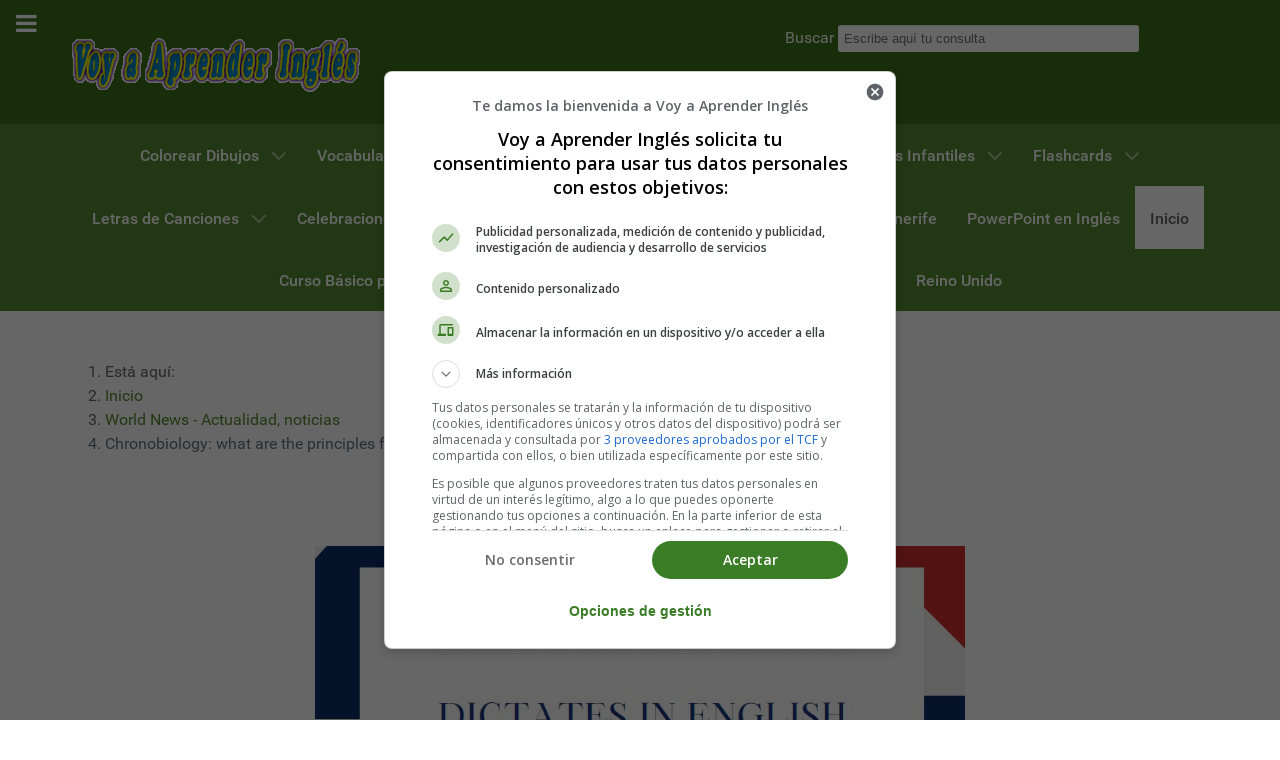

--- FILE ---
content_type: text/html; charset=utf-8
request_url: https://www.voyaprenderingles.com/world-news/chronobiology
body_size: 14822
content:
<!DOCTYPE html>
<html lang="es-ES" dir="ltr">
        
<head>
    
            <meta name="viewport" content="width=device-width, initial-scale=1.0">
        <meta http-equiv="X-UA-Compatible" content="IE=edge" />
        

        
            
         <meta charset="utf-8">
	<meta name="rights" content="Estefanía Morera">
	<meta name="author" content="Estefanía Morera">
	<meta name="description" content="❓😟 Chronobiology is the study of the body's biological rhythms. Respecting our internal clock, whether in terms of nutrition or sleep, would be the key to preserving our well-being and above all our health. Here are some explanations. What is chronobiology?

">
	<link rel="preload" href="/templates/g5_hydrogen/fonts/roboto_regular_macroman/Roboto-Regular-webfont.woff2" as="font" crossorigin>
	<link rel="preload" href="/templates/g5_hydrogen/fonts/roboto_medium_macroman/Roboto-Medium-webfont.woff2" as="font" crossorigin>
	<script src="/cdn-cgi/scripts/7d0fa10a/cloudflare-static/rocket-loader.min.js" data-cf-settings="df2522893f3dd73907f1487a-|49"></script><link href="/media/com_jchoptimize/cache/css/9fcd5e277ad79708d48acb98bcece89a93cd4186fb44392a87de1eb0dd67bf12.css" media="all" rel="preload" as="style" onload="this.rel='stylesheet'">
	<title>Chronobiology: what are the principles for being in shape? - Voy Aprender Inglés</title>
	<link href="/favicon.ico" rel="icon" type="image/vnd.microsoft.icon">

    
	
	
	
	
	
	
	
	
	

    
	
	<script type="application/json" class="joomla-script-options new">{"joomla.jtext":{"ERROR":"Error","MESSAGE":"Mensaje","NOTICE":"Notificación","WARNING":"Advertencia","JCLOSE":"Cerrar","JOK":"OK","JOPEN":"Abrir"},"system.paths":{"root":"","rootFull":"https:\/\/www.voyaprenderingles.com\/","base":"","baseFull":"https:\/\/www.voyaprenderingles.com\/"},"csrf.token":"59103cd46a36f4462c8782fb4e0bc5a9"}</script>
	
	
	
	<script type="application/ld+json">{"@context":"https://schema.org","@type":"BreadcrumbList","@id":"https://www.voyaprenderingles.com/#/schema/BreadcrumbList/97","itemListElement":[{"@type":"ListItem","position":1,"item":{"@id":"https://www.voyaprenderingles.com/","name":"Inicio"}},{"@type":"ListItem","position":2,"item":{"@id":"https://www.voyaprenderingles.com/world-news/","name":"World News - Actualidad, noticias"}},{"@type":"ListItem","position":3,"item":{"name":"Chronobiology: what are the principles for being in shape?"}}]}</script>
	<script type="application/ld+json">{"@context":"https://schema.org","@graph":[{"@type":"Organization","@id":"https://www.voyaprenderingles.com/#/schema/Organization/base","name":"Voy Aprender Inglés","url":"https://www.voyaprenderingles.com/"},{"@type":"WebSite","@id":"https://www.voyaprenderingles.com/#/schema/WebSite/base","url":"https://www.voyaprenderingles.com/","name":"Voy Aprender Inglés","publisher":{"@id":"https://www.voyaprenderingles.com/#/schema/Organization/base"}},{"@type":"WebPage","@id":"https://www.voyaprenderingles.com/#/schema/WebPage/base","url":"https://www.voyaprenderingles.com/world-news/chronobiology","name":"Chronobiology: what are the principles for being in shape? - Voy Aprender Inglés","description":"❓😟 Chronobiology is the study of the body's biological rhythms. Respecting our internal clock, whether in terms of nutrition or sleep, would be the key to preserving our well-being and above all our health. Here are some explanations. What is chronobiology?\r\n\r\n","isPartOf":{"@id":"https://www.voyaprenderingles.com/#/schema/WebSite/base"},"about":{"@id":"https://www.voyaprenderingles.com/#/schema/Organization/base"},"inLanguage":"es-ES","breadcrumb":{"@id":"https://www.voyaprenderingles.com/#/schema/BreadcrumbList/97"}},{"@type":"Article","@id":"https://www.voyaprenderingles.com/#/schema/com_content/article/1785","name":"Chronobiology: what are the principles for being in shape?","headline":"Chronobiology: what are the principles for being in shape?","inLanguage":"es-ES","articleSection":"World News - Actualidad, noticias","dateCreated":"2022-02-04T06:10:04+00:00","isPartOf":{"@id":"https://www.voyaprenderingles.com/#/schema/WebPage/base"}}]}</script>
	
	<link rel="canonical" href="https://www.voyaprenderingles.com/world-news/chronobiology" class="4SEO_canonical_rule_196">
	<meta property="og:locale" content="es_ES" class="4SEO_ogp_tag">
	<meta property="og:url" content="https://www.voyaprenderingles.com/world-news/chronobiology" class="4SEO_ogp_tag">
	<meta property="og:site_name" content="Voy Aprender Inglés" class="4SEO_ogp_tag">
	<meta property="og:type" content="article" class="4SEO_ogp_tag">
	<meta property="og:title" content="Chronobiology: what are the principles for being in shape? - Voy Aprender Inglés" class="4SEO_ogp_tag">
	<meta property="og:description" content="❓😟 Chronobiology is the study of the body's biological rhythms. Respecting our internal clock, whether in terms of nutrition or sleep, would be the key to preserving our well-being and above all our health. Here are some explanations. What is chronobiology?

" class="4SEO_ogp_tag">
	<meta property="fb:app_id" content="966242223397117" class="4SEO_ogp_tag">
	<meta property="og:image" content="https://www.voyaprenderingles.com/images/news/chronobiology.jpg" class="4SEO_ogp_tag">
	<meta property="og:image:width" content="1080" class="4SEO_ogp_tag">
	<meta property="og:image:height" content="1080" class="4SEO_ogp_tag">
	<meta property="og:image:alt" content="Chronobiology: what are the principles for being in shape?" class="4SEO_ogp_tag">
	<meta property="og:image:secure_url" content="https://www.voyaprenderingles.com/images/news/chronobiology.jpg" class="4SEO_ogp_tag">
	<meta name="twitter:card" content="summary" class="4SEO_tcards_tag">
	<meta name="twitter:site" content="@vaprenderingles" class="4SEO_tcards_tag">
	<meta name="twitter:url" content="https://www.voyaprenderingles.com/world-news/chronobiology" class="4SEO_tcards_tag">
	<meta name="twitter:title" content="Chronobiology: what are the principles for being in shape? - Voy Aprender Inglés" class="4SEO_tcards_tag">
	<meta name="twitter:description" content="❓😟 Chronobiology is the study of the body's biological rhythms. Respecting our internal clock, whether in terms of nutrition or sleep, would be the key to preserving our well-being and above all our health. Here are some explanations. What is chronobiology?

" class="4SEO_tcards_tag">
	<meta name="twitter:image" content="https://www.voyaprenderingles.com/images/news/chronobiology.jpg" class="4SEO_tcards_tag">

    
                    <!-- Google Tag Manager -->

<!-- End Google Tag Manager -->


            

	<style class="jchoptimize-critical-css" data-id="a0f015881f12b2ce2a2087c02d75cefda2a69900ac64e7aa70fc8be42374c766">
.g-main-nav .g-dropdown, .g-main-nav .g-standard .g-dropdown .g-dropdown {
  position: absolute;
  top: auto;
  left: auto;
  opacity: 0;
  visibility: hidden;
  overflow: hidden;
}.g-main-nav ul, #g-mobilemenu-container ul {
  margin: 0;
  padding: 0;
  list-style: none;
}html {
  height: 100%;
  font-size: 100%;
  -ms-text-size-adjust: 100%;
  -webkit-text-size-adjust: 100%;
  box-sizing: border-box;
}*, *::before, *::after {
  box-sizing: inherit;
}body {
  margin: 0;
}#g-page-surround {
  min-height: 100vh;
  position: relative;
  overflow: hidden;
}a {
  background: transparent;
  text-decoration: none;
}img {
  height: auto;
  max-width: 100%;
  display: inline-block;
  vertical-align: middle;
  border: 0;
  -ms-interpolation-mode: bicubic;
}iframe,
svg {
  max-width: 100%;
}input[type="search"] {
  -webkit-appearance: textfield;
}@media print {body {
    background: #fff !important;
    color: #000 !important;
  }}.g-container {
  margin: 0 auto;
  padding: 0;
}.g-grid {
  display: flex;
  flex-flow: row wrap;
  list-style: none;
  margin: 0;
  padding: 0;
  text-rendering: optimizespeed;
}.g-block {
  flex: 1;
  min-width: 0;
  min-height: 0;
}.size-40 {
  flex: 0 40%;
  width: 40%;
}.size-60 {
  flex: 0 60%;
  width: 60%;
}.size-100 {
  width: 100%;
  max-width: 100%;
  flex-grow: 0;
  flex-basis: 100%;
}.g-main-nav:not(.g-menu-hastouch) .g-dropdown {
  z-index: 10;
  top: -9999px;
}.g-main-nav .g-toplevel > li {
  display: inline-block;
  cursor: pointer;
  transition: background .2s ease-out, transform .2s ease-out;
}.g-main-nav .g-toplevel > li .g-menu-item-content {
  display: inline-block;
  vertical-align: middle;
  cursor: pointer;
}.g-main-nav .g-toplevel > li .g-menu-item-container {
  transition: transform .2s ease-out;
}.g-main-nav .g-toplevel > li.g-parent .g-menu-parent-indicator {
  display: inline-block;
  vertical-align: middle;
  line-height: normal;
}.g-main-nav .g-dropdown {
  transition: opacity .2s ease-out, transform .2s ease-out;
  z-index: 1;
}.g-main-nav .g-sublevel > li {
  transition: background .2s ease-out, transform .2s ease-out;
}.g-main-nav .g-sublevel > li .g-menu-item-content {
  display: inline-block;
  vertical-align: middle;
  word-break: break-word;
}.g-menu-item-container {
  display: block;
  position: relative;
}.g-main-nav .g-standard {
  position: relative;
}.g-main-nav .g-standard .g-sublevel > li {
  position: relative;
}.g-main-nav .g-standard .g-dropdown {
  top: 100%;
}.g-main-nav .g-standard .g-dropdown.g-dropdown-right {
  left: 0;
}.g-main-nav .g-standard .g-dropdown .g-block {
  flex-grow: 0;
  flex-basis: 100%;
}.g-main-nav .g-standard .g-go-back {
  display: none;
}.g-go-back.g-level-1 {
  display: none;
}.g-go-back a span {
  display: none;
}ul, ol, dl {
  margin-top: 1.5rem;
  margin-bottom: 1.5rem;
}ul ul, ul ol, ul dl, ol ul, ol ol, ol dl, dl ul, dl ol, dl dl {
  margin-top: 0;
  margin-bottom: 0;
}ul {
  margin-left: 1.5rem;
  padding: 0;
}label {
  margin-bottom: 0.375rem;
}input[type="color"], input[type="date"], input[type="datetime"], input[type="datetime-local"], input[type="email"], input[type="month"], input[type="number"], input[type="password"], input[type="search"], input[type="tel"], input[type="text"], input[type="time"], input[type="url"], input[type="week"], input:not([type]), textarea {
  transition: border-color;
  padding: 0.375rem 0.375rem;
}.hide, body .g-offcanvas-hide {
  display: none;
}#g-offcanvas {
  position: fixed;
  top: 0;
  left: 0;
  right: 0;
  bottom: 0;
  overflow-x: hidden;
  overflow-y: auto;
  text-align: left;
  display: none;
  -webkit-overflow-scrolling: touch;
}.g-offcanvas-toggle {
  display: block;
  position: absolute;
  top: 0.7rem;
  left: 0.7rem;
  z-index: 10;
  line-height: 1;
  cursor: pointer;
}.g-offcanvas-left #g-page-surround {
  left: 0;
}.g-offcanvas-left #g-offcanvas {
  right: inherit;
}
</style>
	<style class="jchoptimize-critical-css" data-id="a0f015881f12b2ce2a2087c02d75cefd31af287de9159ae6fbfc605d3331fba1">
.g-main-nav .g-standard .g-dropdown{width:180px}.g-content{margin:0.625rem;padding:0.938rem}body{font-size:1rem;line-height:1.5}textarea,select[multiple=multiple],input[type="color"],input[type="date"],input[type="datetime"],input[type="datetime-local"],input[type="email"],input[type="month"],input[type="number"],input[type="password"],input[type="search"],input[type="tel"],input[type="text"],input[type="time"],input[type="url"],input[type="week"],input:not([type]){border-radius:0.1875rem}body{color:#666666;background:#ffffff;-webkit-font-smoothing:antialiased;-moz-osx-font-smoothing:grayscale}#g-page-surround{background:#ffffff}@media print {#g-page-surround{background:#fff !important;color:#000 !important}}a{color:#558b2f}body{font-family:"roboto", sans-serif;font-weight:400}#g-navigation{background:#558b2f;color:#ffffff;text-align:center;position:relative;z-index:2}#g-navigation .g-container{position:relative}#g-navigation a{color:#bee1a5}#g-navigation .g-main-nav{margin:-1.563rem}#g-navigation .g-main-nav .g-toplevel>li>.g-menu-item-container{color:#ffffff}#g-navigation .g-main-nav .g-dropdown{background:#477427}#g-navigation .g-main-nav .g-sublevel>li>.g-menu-item-container{color:#ffffff}#g-navigation .g-main-nav .g-toplevel{display:flex;flex-flow:row wrap;justify-content:center;-webkit-justify-content:center}.g-main-nav .g-toplevel{font-weight:500}.g-main-nav .g-toplevel>li>.g-menu-item-container{text-decoration:none;padding:1.2rem 0.938rem}.g-main-nav .g-toplevel>li>.g-menu-item-container>.g-menu-item-content{line-height:normal}.g-main-nav .g-dropdown{text-align:left}.g-main-nav .g-sublevel>li>.g-menu-item-container{padding:0.7815rem 1rem}@media print {#g-navigation{background:#fff !important;color:#000 !important}}#g-offcanvas{background:#344e2c;width:17rem;color:#ffffff}.g-offcanvas-toggle{font-size:1.5rem;color:#ffffff;display:block !important}#g-mobilemenu-container{margin:-1.563rem}@media print {#g-offcanvas{background:#fff !important;color:#000 !important}}#g-header{background:#3c7216;color:#ffffff;position:relative;z-index:3}#g-header a{color:#a0e471}#g-header .search input{color:#666666}@media print {#g-header{background:#fff !important;color:#000 !important}}#g-page-surround{box-shadow:0 0 15px rgba(0, 0, 0, 0.4)}input[type="color"],input[type="date"],input[type="datetime"],input[type="datetime-local"],input[type="email"],input[type="month"],input[type="number"],input[type="password"],input[type="search"],input[type="tel"],input[type="text"],input[type="time"],input[type="url"],input[type="week"],input:not([type]),textarea{background-color:white;border:1px solid #dddddd;box-shadow:inset 0 1px 3px rgba(0, 0, 0, 0.06)}.g-main-nav .g-standard .g-dropdown{transition:none}.g-container{width:75rem}@media only all and (min-width:60rem) and (max-width:74.99rem) {.g-container{width:60rem}}@media only all and (min-width:48rem) and (max-width:59.99rem) {.g-container{width:48rem}}@media only all and (min-width:30.01rem) and (max-width:47.99rem) {.g-container{width:30rem}}@media only all and (max-width:30rem) {.g-container{width:100%}}@media only all and (max-width:47.99rem) {.g-block{flex-grow:0;flex-basis:100%}}@media only all and (max-width:47.99rem) {body [class*="size-"]{flex-grow:0;flex-basis:100%;max-width:100%}}@media only all and (max-width:47.99rem) {@supports not (flex-wrap: wrap) {.g-grid{display:block;flex-wrap:inherit}.g-block{display:block;flex:inherit}}}
</style>
	<style class="jchoptimize-critical-css" data-id="a0f015881f12b2ce2a2087c02d75cefd1eae883ce061e94c9210758d81cb623a">
iframe {
  border: 0;
}
</style>
	<style class="jchoptimize-critical-css" data-id="a0f015881f12b2ce2a2087c02d75cefdfa15bd76beb0cb9d32c2508017dcd05a">
.fa{font-family:var(--fa-style-family,"Font Awesome 6 Free");font-weight:var(--fa-style,900)}.fas,[class^=icon-],[class*=\ icon-],.far,.fab,.icon-joomla,.fa-solid,.fa-regular,.fa-brands,.fa{-moz-osx-font-smoothing:grayscale;-webkit-font-smoothing:antialiased;display:var(--fa-display,inline-block);font-variant:normal;text-rendering:auto;font-style:normal;line-height:1}.fa-fw,.icon-fw{text-align:center;width:1.25em}.fa-bars,.fa-navicon{--fa:""}:root,:host{--fa-style-family-classic:"Font Awesome 6 Free";--fa-font-regular:normal 400 1em/1 "Font Awesome 6 Free"}:root,:host{--fa-style-family-classic:"Font Awesome 6 Free";--fa-font-solid:normal 900 1em/1 "Font Awesome 6 Free"}:root,:host{--fa-style-family-brands:"Font Awesome 6 Brands";--fa-font-brands:normal 400 1em/1 "Font Awesome 6 Brands"}
</style>
	<style class="jchoptimize-critical-css" data-id="a0f015881f12b2ce2a2087c02d75cefd54126ff0b25ffa11a841c4d3627b42af">
.fa{display:inline-block;font:normal normal normal 14px/1 FontAwesome;font-size:inherit;text-rendering:auto;-webkit-font-smoothing:antialiased;-moz-osx-font-smoothing:grayscale}.fa-fw{width:1.28571429em;text-align:center}
</style>
	<style class="jchoptimize-critical-css" data-id="a0f015881f12b2ce2a2087c02d75cefdd7f3f657b7fe0b2003d7aee3896cd5ff">
textarea,input[type="text"],input[type="password"],input[type="datetime"],input[type="datetime-local"],input[type="date"],input[type="month"],input[type="time"],input[type="week"],input[type="number"],input[type="email"],input[type="url"],input[type="search"],input[type="tel"],input[type="color"],.uneditable-input{background-color:#ffffff;border:1px solid #dddddd;box-shadow:inset 0 1px 1px rgba(0, 0, 0, 0.075);transition:border 0.2s linear, box-shadow 0.2s linear}#g-header .search form,#g-navigation .search form{margin-bottom:0}#g-header .search input,#g-navigation .search input{margin-bottom:0;border:0}@media only all and (max-width:47.99rem) {body{padding-right:0;padding-left:0}}@media only all and (min-width:48rem) and (max-width:59.99rem) {input,textarea,.uneditable-input{margin-left:0}}
</style>
	<style class="jchoptimize-critical-css" data-id="a0f015881f12b2ce2a2087c02d75cefd7f493465dd2bb8b83005bf6f7219c7ec">
div.mod_search92 input[type="search"]{ width:auto; }
</style>
	<style class="jchoptimize-critical-css" data-id="a0f015881f12b2ce2a2087c02d75cefdf7d5233bd16327a36671bb3e9e612422">
img{max-width:100%;height:auto}
</style>
	<style>.jchoptimize-reduce-dom{min-height:200px;}</style>
	<meta name="robots" content="max-snippet:-1, max-image-preview:large, max-video-preview:-1" class="4SEO_robots_tag">
	<script type="application/ld+json" class="4SEO_structured_data_breadcrumb">{
    "@context": "http://schema.org",
    "@type": "BreadcrumbList",
    "itemListElement": [
        {
            "@type": "listItem",
            "position": 1,
            "name": "Inicio",
            "item": "https://www.voyaprenderingles.com/"
        },
        {
            "@type": "listItem",
            "position": 2,
            "name": "World News - Actualidad, noticias",
            "item": "https://www.voyaprenderingles.com/world-news/"
        }
    ]
}</script>
<script type="application/ld+json" class="4SEO_structured_data_page">{
    "@context": "http://schema.org",
    "@graph": [
        {
            "@type": "Article",
            "author": {
                "@id": "https://www.voyaprenderingles.com/#estefanía_morera_7afa57d96f"
            },
            "dateModified": "2022-05-21T10:49:07Z",
            "datePublished": "2022-05-21T06:10:04Z",
            "description": "❓😟 Chronobiology is the study of the body's biological rhythms. Respecting our internal clock, whether in terms of nutrition or sleep, would be the key to preserving our well-being and above all our health. Here are some explanations. What is chronobiology?\r\n\r\n",
            "headline": "Chronobiology: what are the principles for being in shape?",
            "image": [
                {
                    "@type": "ImageObject",
                    "url": "https://www.voyaprenderingles.com/images/news/chronobiology.jpg",
                    "caption": null,
                    "description": "Chronobiology: what are the principles for being in shape?",
                    "width": 1080,
                    "height": 1080
                }
            ],
            "inLanguage": "es-ES",
            "mainEntityOfPage": {
                "@type": "WebPage",
                "url": "https://www.voyaprenderingles.com/world-news/chronobiology"
            },
            "publisher": {
                "@id": "https://www.voyaprenderingles.com/#defaultPublisher"
            },
            "url": "https://www.voyaprenderingles.com/world-news/chronobiology"
        },
        {
            "@type": "Person",
            "name": "Estefanía Morera",
            "@id": "https://www.voyaprenderingles.com/#estefanía_morera_7afa57d96f"
        },
        {
            "@id": "https://www.voyaprenderingles.com/#defaultPublisher",
            "@type": "Organization",
            "url": "https://www.voyaprenderingles.com/",
            "logo": {
                "@id": "https://www.voyaprenderingles.com/#defaultLogo"
            },
            "name": "Voy Aprender Inglés",
            "location": {
                "@id": "https://www.voyaprenderingles.com/#defaultPlace"
            }
        },
        {
            "@id": "https://www.voyaprenderingles.com/#defaultLogo",
            "@type": "ImageObject",
            "url": "https://www.voyaprenderingles.com/images/logo_voyaprender_datosenriquecidos.jpg",
            "width": 643,
            "height": 161
        },
        {
            "@id": "https://www.voyaprenderingles.com/#defaultPlace",
            "@type": "Place",
            "address": {
                "@id": "https://www.voyaprenderingles.com/#defaultAddress"
            }
        },
        {
            "@id": "https://www.voyaprenderingles.com/#defaultAddress",
            "@type": "PostalAddress",
            "addressLocality": "Santa Cruz de Tenerife",
            "addressRegion": "Islas Canarias",
            "postalCode": "",
            "streetAddress": "",
            "addressCountry": ""
        }
    ]
}</script></head>

    <body class="gantry site com_content view-article no-layout no-task dir-ltr itemid-101 outline-12 g-offcanvas-left g-default g-style-preset3">
        <!-- Google Tag Manager (noscript) -->
<noscript><iframe src="https://www.googletagmanager.com/ns.html?id=GTM-KMNSWK5"
height="0" width="0" style="display:none;visibility:hidden"></iframe></noscript>
<!-- End Google Tag Manager (noscript) -->
                    

        <div id="g-offcanvas"  data-g-offcanvas-swipe="1" data-g-offcanvas-css3="1">
                        <div class="g-grid">                        

        <div class="g-block size-100">
             <div id="mobile-menu-6063-particle" class="g-content g-particle">            <div id="g-mobilemenu-container" data-g-menu-breakpoint="48rem"></div>
            </div>
        </div>
            </div>
    </div>
        <div id="g-page-surround">
            <div class="g-offcanvas-hide g-offcanvas-toggle" role="navigation" data-offcanvas-toggle aria-controls="g-offcanvas" aria-expanded="false"><i class="fa fa-fw fa-bars"></i></div>                        

                                
                <header id="g-header">
                <div class="g-container">                                <div class="g-grid">                        

        <div class="g-block size-60">
             <div id="logo-1286-particle" class="g-content g-particle">            <a href="/" target="_self" title="Voy Aprender Inglés" aria-label="Voy Aprender Inglés" rel="home" >
                        <img src="/images/logo.gif" alt="Voy Aprender Inglés" width="300" height="74">
            </a>
            </div>
        </div>
                    

        <div class="g-block size-40">
             <div class="g-content">
                                    <div class="platform-content"><div class="search moduletable ">
        <div class="search mod_search92">
	<form action="/inicio?x=ooo&amp;start=360" method="post" class="form-inline" role="search">
		<label for="mod-search-searchword92" class="element-invisible">Buscar</label> <input name="searchword" id="mod-search-searchword92" maxlength="200"  class="inputbox search-query input-medium" type="search" size="35" placeholder="Escribe aquí tu consulta" />		<input type="hidden" name="task" value="search" />
		<input type="hidden" name="option" value="com_search" />
		<input type="hidden" name="Itemid" value="101" />
	</form>
</div>
</div></div>
            
        </div>
        </div>
            </div>
            </div>
        
    </header>
                    
                <section id="g-navigation">
                <div class="g-container">                                <div class="g-grid">                        

        <div class="g-block size-100">
             <div id="menu-8341-particle" class="g-content g-particle">            <nav class="g-main-nav" data-g-hover-expand="true">
        <ul class="g-toplevel">
                                                                                                                
        
                
        
                
        
        <li class="g-menu-item g-menu-item-type-component g-menu-item-183 g-parent g-standard g-menu-item-link-parent ">
                            <a class="g-menu-item-container" href="/colouring-pages-dibujos/">
                                                                <span class="g-menu-item-content">
                                    <span class="g-menu-item-title">Colorear Dibujos</span>
            
                    </span>
                    <span class="g-menu-parent-indicator" data-g-menuparent=""></span>                            </a>
                                                                            <ul class="g-dropdown g-inactive g-no-animation g-dropdown-right">
            <li class="g-dropdown-column">
                        <div class="g-grid">
                        <div class="g-block size-100">
            <ul class="g-sublevel">
                <li class="g-level-1 g-go-back">
                    <a class="g-menu-item-container" href="#" data-g-menuparent=""><span>Back</span></a>
                </li>
                                                                                                                    
        
                
        
                
        
        <li class="g-menu-item g-menu-item-type-component g-menu-item-210  ">
                            <a class="g-menu-item-container" href="/colouring-pages-dibujos/mothers-day/">
                                                                <span class="g-menu-item-content">
                                    <span class="g-menu-item-title">Día de la Madre</span>
            
                    </span>
                                                </a>
                                </li>
    
                                                                                                
        
                
        
                
        
        <li class="g-menu-item g-menu-item-type-component g-menu-item-186  ">
                            <a class="g-menu-item-container" href="/colouring-pages-dibujos/valentines-day/">
                                                                <span class="g-menu-item-content">
                                    <span class="g-menu-item-title">San Valentín</span>
            
                    </span>
                                                </a>
                                </li>
    
                                                                                                
        
                
        
                
        
        <li class="g-menu-item g-menu-item-type-component g-menu-item-184  ">
                            <a class="g-menu-item-container" href="/colouring-pages-dibujos/numbers/">
                                                                <span class="g-menu-item-content">
                                    <span class="g-menu-item-title">Números</span>
            
                    </span>
                                                </a>
                                </li>
    
                                                                                                
        
                
        
                
        
        <li class="g-menu-item g-menu-item-type-component g-menu-item-235  ">
                            <a class="g-menu-item-container" href="/colouring-pages-dibujos/halloween/">
                                                                <span class="g-menu-item-content">
                                    <span class="g-menu-item-title">Halloween</span>
            
                    </span>
                                                </a>
                                </li>
    
                                                                                                
        
                
        
                
        
        <li class="g-menu-item g-menu-item-type-component g-menu-item-236  ">
                            <a class="g-menu-item-container" href="/colouring-pages-dibujos/christmas/">
                                                                <span class="g-menu-item-content">
                                    <span class="g-menu-item-title">Navidad</span>
            
                    </span>
                                                </a>
                                </li>
    
                                                                                                
        
                
        
                
        
        <li class="g-menu-item g-menu-item-type-component g-menu-item-237  ">
                            <a class="g-menu-item-container" href="/colouring-pages-dibujos/easter/">
                                                                <span class="g-menu-item-content">
                                    <span class="g-menu-item-title">Pascua</span>
            
                    </span>
                                                </a>
                                </li>
    
                                                                                                
        
                
        
                
        
        <li class="g-menu-item g-menu-item-type-component g-menu-item-238  ">
                            <a class="g-menu-item-container" href="/colouring-pages-dibujos/colors/">
                                                                <span class="g-menu-item-content">
                                    <span class="g-menu-item-title">Colores</span>
            
                    </span>
                                                </a>
                                </li>
    
                                                                                                
        
                
        
                
        
        <li class="g-menu-item g-menu-item-type-component g-menu-item-239  ">
                            <a class="g-menu-item-container" href="/colouring-pages-dibujos/numbers/">
                                                                <span class="g-menu-item-content">
                                    <span class="g-menu-item-title">Números</span>
            
                    </span>
                                                </a>
                                </li>
    
                                                                                                
        
                
        
                
        
        <li class="g-menu-item g-menu-item-type-component g-menu-item-240  ">
                            <a class="g-menu-item-container" href="/colouring-pages-dibujos/seasons/">
                                                                <span class="g-menu-item-content">
                                    <span class="g-menu-item-title">Estaciones</span>
            
                    </span>
                                                </a>
                                </li>
    
                                                                                                
        
                
        
                
        
        <li class="g-menu-item g-menu-item-type-component g-menu-item-241  ">
                            <a class="g-menu-item-container" href="/colouring-pages-dibujos/days-week/">
                                                                <span class="g-menu-item-content">
                                    <span class="g-menu-item-title">Días Semana</span>
            
                    </span>
                                                </a>
                                </li>
    
                                                                                                
        
                
        
                
        
        <li class="g-menu-item g-menu-item-type-component g-menu-item-242  ">
                            <a class="g-menu-item-container" href="/colouring-pages-dibujos/jobs/">
                                                                <span class="g-menu-item-content">
                                    <span class="g-menu-item-title">Profesiones</span>
            
                    </span>
                                                </a>
                                </li>
    
                                                                                                
        
                
        
                
        
        <li class="g-menu-item g-menu-item-type-component g-menu-item-243  ">
                            <a class="g-menu-item-container" href="/colouring-pages-dibujos/months-year/">
                                                                <span class="g-menu-item-content">
                                    <span class="g-menu-item-title">Meses Año</span>
            
                    </span>
                                                </a>
                                </li>
    
                                                                                                
        
                
        
                
        
        <li class="g-menu-item g-menu-item-type-component g-menu-item-244  ">
                            <a class="g-menu-item-container" href="/colouring-pages-dibujos/forms/">
                                                                <span class="g-menu-item-content">
                                    <span class="g-menu-item-title">Formas</span>
            
                    </span>
                                                </a>
                                </li>
    
                                                                                                
        
                
        
                
        
        <li class="g-menu-item g-menu-item-type-component g-menu-item-245  ">
                            <a class="g-menu-item-container" href="/colouring-pages-dibujos/human-body/">
                                                                <span class="g-menu-item-content">
                                    <span class="g-menu-item-title">Cuerpo Humano</span>
            
                    </span>
                                                </a>
                                </li>
    
                                                                                                
        
                
        
                
        
        <li class="g-menu-item g-menu-item-type-component g-menu-item-246  ">
                            <a class="g-menu-item-container" href="/colouring-pages-dibujos/animals/">
                                                                <span class="g-menu-item-content">
                                    <span class="g-menu-item-title">Animales</span>
            
                    </span>
                                                </a>
                                </li>
    
                                                                                                
        
                
        
                
        
        <li class="g-menu-item g-menu-item-type-component g-menu-item-247  ">
                            <a class="g-menu-item-container" href="/colouring-pages-dibujos/house/">
                                                                <span class="g-menu-item-content">
                                    <span class="g-menu-item-title">La Casa</span>
            
                    </span>
                                                </a>
                                </li>
    
                                                                                                
        
                
        
                
        
        <li class="g-menu-item g-menu-item-type-component g-menu-item-248  ">
                            <a class="g-menu-item-container" href="/colouring-pages-dibujos/foods/">
                                                                <span class="g-menu-item-content">
                                    <span class="g-menu-item-title">Alimentos</span>
            
                    </span>
                                                </a>
                                </li>
    
                                                                                                
        
                
        
                
        
        <li class="g-menu-item g-menu-item-type-component g-menu-item-249  ">
                            <a class="g-menu-item-container" href="/colouring-pages-dibujos/spiderman/">
                                                                <span class="g-menu-item-content">
                                    <span class="g-menu-item-title">Spiderman</span>
            
                    </span>
                                                </a>
                                </li>
    
                                                                                                
        
                
        
                
        
        <li class="g-menu-item g-menu-item-type-component g-menu-item-250  ">
                            <a class="g-menu-item-container" href="/colouring-pages-dibujos/birthdays/">
                                                                <span class="g-menu-item-content">
                                    <span class="g-menu-item-title">Cumpleaños</span>
            
                    </span>
                                                </a>
                                </li>
    
                                                                                                
        
                
        
                
        
        <li class="g-menu-item g-menu-item-type-component g-menu-item-251  ">
                            <a class="g-menu-item-container" href="/colouring-pages-dibujos/thanksgiving/">
                                                                <span class="g-menu-item-content">
                                    <span class="g-menu-item-title">Acción de Gracias</span>
            
                    </span>
                                                </a>
                                </li>
    
                                                                                                
        
                
        
                
        
        <li class="g-menu-item g-menu-item-type-component g-menu-item-234  ">
                            <a class="g-menu-item-container" href="/colouring-pages-dibujos/fathers-day/">
                                                                <span class="g-menu-item-content">
                                    <span class="g-menu-item-title">Día del Padre</span>
            
                    </span>
                                                </a>
                                </li>
    
    
            </ul>
        </div>
            </div>

            </li>
        </ul>
            </li>
    
                                                                                                
        
                
        
                
        
        <li class="g-menu-item g-menu-item-type-component g-menu-item-285 g-standard  ">
                            <a class="g-menu-item-container" href="/english-vocabulary/">
                                                                <span class="g-menu-item-content">
                                    <span class="g-menu-item-title">Vocabulario en Inglés</span>
            
                    </span>
                                                </a>
                                </li>
    
                                                                                                
        
                
        
                
        
        <li class="g-menu-item g-menu-item-type-component g-menu-item-286 g-standard  ">
                            <a class="g-menu-item-container" href="/english-grammar/">
                                                                <span class="g-menu-item-content">
                                    <span class="g-menu-item-title">Gramática Inglesa</span>
            
                    </span>
                                                </a>
                                </li>
    
                                                                                                
        
                
        
                
        
        <li class="g-menu-item g-menu-item-type-component g-menu-item-289 g-parent g-standard g-menu-item-link-parent ">
                            <a class="g-menu-item-container" href="/readings/">
                                                                <span class="g-menu-item-content">
                                    <span class="g-menu-item-title">Lecturas en Inglés</span>
            
                    </span>
                    <span class="g-menu-parent-indicator" data-g-menuparent=""></span>                            </a>
                                                                            <ul class="g-dropdown g-inactive g-no-animation g-dropdown-right">
            <li class="g-dropdown-column">
                        <div class="g-grid">
                        <div class="g-block size-100">
            <ul class="g-sublevel">
                <li class="g-level-1 g-go-back">
                    <a class="g-menu-item-container" href="#" data-g-menuparent=""><span>Back</span></a>
                </li>
                                                                                                                    
        
                
        
                
        
        <li class="g-menu-item g-menu-item-type-component g-menu-item-290  ">
                            <a class="g-menu-item-container" href="/readings/stories/">
                                                                <span class="g-menu-item-content">
                                    <span class="g-menu-item-title">Cuentos en Inglés - Stories in English</span>
            
                    </span>
                                                </a>
                                </li>
    
                                                                                                
        
                
        
                
        
        <li class="g-menu-item g-menu-item-type-component g-menu-item-291  ">
                            <a class="g-menu-item-container" href="/readings/poems/">
                                                                <span class="g-menu-item-content">
                                    <span class="g-menu-item-title">Poesías en Inglés - Poems</span>
            
                    </span>
                                                </a>
                                </li>
    
                                                                                                
        
                
        
                
        
        <li class="g-menu-item g-menu-item-type-component g-menu-item-295  ">
                            <a class="g-menu-item-container" href="/readings/dictates/">
                                                                <span class="g-menu-item-content">
                                    <span class="g-menu-item-title">Dictados en Inglés - Dictates in English</span>
            
                    </span>
                                                </a>
                                </li>
    
                                                                                                
        
                
        
                
        
        <li class="g-menu-item g-menu-item-type-component g-menu-item-292  ">
                            <a class="g-menu-item-container" href="/readings/tongue-twisters/">
                                                                <span class="g-menu-item-content">
                                    <span class="g-menu-item-title">Trabalenguas en Inglés - Tongue-Twisters in English</span>
            
                    </span>
                                                </a>
                                </li>
    
                                                                                                
        
                
        
                
        
        <li class="g-menu-item g-menu-item-type-component g-menu-item-293  ">
                            <a class="g-menu-item-container" href="/readings/riddles/">
                                                                <span class="g-menu-item-content">
                                    <span class="g-menu-item-title">Adivinanzas en Inglés - Riddles in English </span>
            
                    </span>
                                                </a>
                                </li>
    
                                                                                                
        
                
        
                
        
        <li class="g-menu-item g-menu-item-type-component g-menu-item-294  ">
                            <a class="g-menu-item-container" href="/readings/jokes/">
                                                                <span class="g-menu-item-content">
                                    <span class="g-menu-item-title">Chistes en Inglés - Jokes in English</span>
            
                    </span>
                                                </a>
                                </li>
    
    
            </ul>
        </div>
            </div>

            </li>
        </ul>
            </li>
    
                                                                                                
        
                
        
                
        
        <li class="g-menu-item g-menu-item-type-component g-menu-item-161 g-parent g-standard g-menu-item-link-parent ">
                            <a class="g-menu-item-container" href="/worksheets-fichas-infantiles/">
                                                                <span class="g-menu-item-content">
                                    <span class="g-menu-item-title">Fichas Infantiles</span>
            
                    </span>
                    <span class="g-menu-parent-indicator" data-g-menuparent=""></span>                            </a>
                                                                            <ul class="g-dropdown g-inactive g-no-animation g-dropdown-right">
            <li class="g-dropdown-column">
                        <div class="g-grid">
                        <div class="g-block size-100">
            <ul class="g-sublevel">
                <li class="g-level-1 g-go-back">
                    <a class="g-menu-item-container" href="#" data-g-menuparent=""><span>Back</span></a>
                </li>
                                                                                                                    
        
                
        
                
        
        <li class="g-menu-item g-menu-item-type-component g-menu-item-253  ">
                            <a class="g-menu-item-container" href="/worksheets-fichas-infantiles/adjectives/">
                                                                <span class="g-menu-item-content">
                                    <span class="g-menu-item-title">Adjetivos</span>
            
                    </span>
                                                </a>
                                </li>
    
                                                                                                
        
                
        
                
        
        <li class="g-menu-item g-menu-item-type-component g-menu-item-254  ">
                            <a class="g-menu-item-container" href="/worksheets-fichas-infantiles/human-body/">
                                                                <span class="g-menu-item-content">
                                    <span class="g-menu-item-title">Cuerpo Humano</span>
            
                    </span>
                                                </a>
                                </li>
    
                                                                                                
        
                
        
                
        
        <li class="g-menu-item g-menu-item-type-component g-menu-item-255  ">
                            <a class="g-menu-item-container" href="/worksheets-fichas-infantiles/city/">
                                                                <span class="g-menu-item-content">
                                    <span class="g-menu-item-title">Ciudad</span>
            
                    </span>
                                                </a>
                                </li>
    
                                                                                                
        
                
        
                
        
        <li class="g-menu-item g-menu-item-type-component g-menu-item-256  ">
                            <a class="g-menu-item-container" href="/worksheets-fichas-infantiles/clock/">
                                                                <span class="g-menu-item-content">
                                    <span class="g-menu-item-title">Reloj</span>
            
                    </span>
                                                </a>
                                </li>
    
                                                                                                
        
                
        
                
        
        <li class="g-menu-item g-menu-item-type-component g-menu-item-257  ">
                            <a class="g-menu-item-container" href="/worksheets-fichas-infantiles/colors/">
                                                                <span class="g-menu-item-content">
                                    <span class="g-menu-item-title">Colores</span>
            
                    </span>
                                                </a>
                                </li>
    
                                                                                                
        
                
        
                
        
        <li class="g-menu-item g-menu-item-type-component g-menu-item-258  ">
                            <a class="g-menu-item-container" href="/worksheets-fichas-infantiles/food/">
                                                                <span class="g-menu-item-content">
                                    <span class="g-menu-item-title">Alimentos</span>
            
                    </span>
                                                </a>
                                </li>
    
                                                                                                
        
                
        
                
        
        <li class="g-menu-item g-menu-item-type-component g-menu-item-259  ">
                            <a class="g-menu-item-container" href="/worksheets-fichas-infantiles/greetings/">
                                                                <span class="g-menu-item-content">
                                    <span class="g-menu-item-title">Saludos</span>
            
                    </span>
                                                </a>
                                </li>
    
                                                                                                
        
                
        
                
        
        <li class="g-menu-item g-menu-item-type-component g-menu-item-260  ">
                            <a class="g-menu-item-container" href="/worksheets-fichas-infantiles/house/">
                                                                <span class="g-menu-item-content">
                                    <span class="g-menu-item-title">La Casa</span>
            
                    </span>
                                                </a>
                                </li>
    
                                                                                                
        
                
        
                
        
        <li class="g-menu-item g-menu-item-type-component g-menu-item-261  ">
                            <a class="g-menu-item-container" href="/worksheets-fichas-infantiles/jobs/">
                                                                <span class="g-menu-item-content">
                                    <span class="g-menu-item-title">Trabajos</span>
            
                    </span>
                                                </a>
                                </li>
    
                                                                                                
        
                
        
                
        
        <li class="g-menu-item g-menu-item-type-component g-menu-item-262  ">
                            <a class="g-menu-item-container" href="/worksheets-fichas-infantiles/male-female/">
                                                                <span class="g-menu-item-content">
                                    <span class="g-menu-item-title">Género</span>
            
                    </span>
                                                </a>
                                </li>
    
                                                                                                
        
                
        
                
        
        <li class="g-menu-item g-menu-item-type-component g-menu-item-263  ">
                            <a class="g-menu-item-container" href="/worksheets-fichas-infantiles/numbers/">
                                                                <span class="g-menu-item-content">
                                    <span class="g-menu-item-title">Números</span>
            
                    </span>
                                                </a>
                                </li>
    
                                                                                                
        
                
        
                
        
        <li class="g-menu-item g-menu-item-type-component g-menu-item-264  ">
                            <a class="g-menu-item-container" href="/worksheets-fichas-infantiles/plural-singular/">
                                                                <span class="g-menu-item-content">
                                    <span class="g-menu-item-title">Plural/Singular</span>
            
                    </span>
                                                </a>
                                </li>
    
                                                                                                
        
                
        
                
        
        <li class="g-menu-item g-menu-item-type-component g-menu-item-265  ">
                            <a class="g-menu-item-container" href="/worksheets-fichas-infantiles/prepositions/">
                                                                <span class="g-menu-item-content">
                                    <span class="g-menu-item-title">Preposiciones</span>
            
                    </span>
                                                </a>
                                </li>
    
                                                                                                
        
                
        
                
        
        <li class="g-menu-item g-menu-item-type-component g-menu-item-266  ">
                            <a class="g-menu-item-container" href="/worksheets-fichas-infantiles/vocabulary/">
                                                                <span class="g-menu-item-content">
                                    <span class="g-menu-item-title">Vocabulario</span>
            
                    </span>
                                                </a>
                                </li>
    
                                                                                                
        
                
        
                
        
        <li class="g-menu-item g-menu-item-type-component g-menu-item-267  ">
                            <a class="g-menu-item-container" href="/worksheets-fichas-infantiles/weather/">
                                                                <span class="g-menu-item-content">
                                    <span class="g-menu-item-title">Clima</span>
            
                    </span>
                                                </a>
                                </li>
    
                                                                                                
        
                
        
                
        
        <li class="g-menu-item g-menu-item-type-component g-menu-item-268  ">
                            <a class="g-menu-item-container" href="/worksheets-fichas-infantiles/animals/">
                                                                <span class="g-menu-item-content">
                                    <span class="g-menu-item-title">Animales</span>
            
                    </span>
                                                </a>
                                </li>
    
                                                                                                
        
                
        
                
        
        <li class="g-menu-item g-menu-item-type-component g-menu-item-269  ">
                            <a class="g-menu-item-container" href="/worksheets-fichas-infantiles/wordsearches/">
                                                                <span class="g-menu-item-content">
                                    <span class="g-menu-item-title">Sopas de Letras</span>
            
                    </span>
                                                </a>
                                </li>
    
                                                                                                
        
                
        
                
        
        <li class="g-menu-item g-menu-item-type-component g-menu-item-270  ">
                            <a class="g-menu-item-container" href="/worksheets-fichas-infantiles/crosswords/">
                                                                <span class="g-menu-item-content">
                                    <span class="g-menu-item-title">Crucigramas</span>
            
                    </span>
                                                </a>
                                </li>
    
                                                                                                
        
                
        
                
        
        <li class="g-menu-item g-menu-item-type-component g-menu-item-271  ">
                            <a class="g-menu-item-container" href="/worksheets-fichas-infantiles/family/">
                                                                <span class="g-menu-item-content">
                                    <span class="g-menu-item-title">Familia</span>
            
                    </span>
                                                </a>
                                </li>
    
                                                                                                
        
                
        
                
        
        <li class="g-menu-item g-menu-item-type-component g-menu-item-272  ">
                            <a class="g-menu-item-container" href="/worksheets-fichas-infantiles/calligraphy/">
                                                                <span class="g-menu-item-content">
                                    <span class="g-menu-item-title">Caligrafía</span>
            
                    </span>
                                                </a>
                                </li>
    
                                                                                                
        
                
        
                
        
        <li class="g-menu-item g-menu-item-type-component g-menu-item-273  ">
                            <a class="g-menu-item-container" href="/worksheets-fichas-infantiles/routines/">
                                                                <span class="g-menu-item-content">
                                    <span class="g-menu-item-title">Rutinas</span>
            
                    </span>
                                                </a>
                                </li>
    
                                                                                                
        
                
        
                
        
        <li class="g-menu-item g-menu-item-type-component g-menu-item-274  ">
                            <a class="g-menu-item-container" href="/worksheets-fichas-infantiles/bingos/">
                                                                <span class="g-menu-item-content">
                                    <span class="g-menu-item-title">Bingos</span>
            
                    </span>
                                                </a>
                                </li>
    
                                                                                                
        
                
        
                
        
        <li class="g-menu-item g-menu-item-type-component g-menu-item-275  ">
                            <a class="g-menu-item-container" href="/worksheets-fichas-infantiles/reading/">
                                                                <span class="g-menu-item-content">
                                    <span class="g-menu-item-title">Lectura</span>
            
                    </span>
                                                </a>
                                </li>
    
                                                                                                
        
                
        
                
        
        <li class="g-menu-item g-menu-item-type-component g-menu-item-276  ">
                            <a class="g-menu-item-container" href="/worksheets-fichas-infantiles/alphabet/">
                                                                <span class="g-menu-item-content">
                                    <span class="g-menu-item-title">Alfabeto</span>
            
                    </span>
                                                </a>
                                </li>
    
                                                                                                
        
                
        
                
        
        <li class="g-menu-item g-menu-item-type-component g-menu-item-277  ">
                            <a class="g-menu-item-container" href="/worksheets-fichas-infantiles/clothes/">
                                                                <span class="g-menu-item-content">
                                    <span class="g-menu-item-title">Prendas de Vestir</span>
            
                    </span>
                                                </a>
                                </li>
    
                                                                                                
        
                
        
                
        
        <li class="g-menu-item g-menu-item-type-component g-menu-item-278  ">
                            <a class="g-menu-item-container" href="/worksheets-fichas-infantiles/school/">
                                                                <span class="g-menu-item-content">
                                    <span class="g-menu-item-title">Colegio</span>
            
                    </span>
                                                </a>
                                </li>
    
                                                                                                
        
                
        
                
        
        <li class="g-menu-item g-menu-item-type-component g-menu-item-279  ">
                            <a class="g-menu-item-container" href="/worksheets-fichas-infantiles/halloween/">
                                                                <span class="g-menu-item-content">
                                    <span class="g-menu-item-title">Halloween</span>
            
                    </span>
                                                </a>
                                </li>
    
                                                                                                
        
                
        
                
        
        <li class="g-menu-item g-menu-item-type-component g-menu-item-280  ">
                            <a class="g-menu-item-container" href="/worksheets-fichas-infantiles/autumn/">
                                                                <span class="g-menu-item-content">
                                    <span class="g-menu-item-title">Otoño</span>
            
                    </span>
                                                </a>
                                </li>
    
                                                                                                
        
                
        
                
        
        <li class="g-menu-item g-menu-item-type-component g-menu-item-281  ">
                            <a class="g-menu-item-container" href="/worksheets-fichas-infantiles/actions/">
                                                                <span class="g-menu-item-content">
                                    <span class="g-menu-item-title">Acciones</span>
            
                    </span>
                                                </a>
                                </li>
    
                                                                                                
        
                
        
                
        
        <li class="g-menu-item g-menu-item-type-component g-menu-item-282  ">
                            <a class="g-menu-item-container" href="/worksheets-fichas-infantiles/concepts/">
                                                                <span class="g-menu-item-content">
                                    <span class="g-menu-item-title">Conceptos</span>
            
                    </span>
                                                </a>
                                </li>
    
                                                                                                
        
                
        
                
        
        <li class="g-menu-item g-menu-item-type-component g-menu-item-283  ">
                            <a class="g-menu-item-container" href="/worksheets-fichas-infantiles/christmas/">
                                                                <span class="g-menu-item-content">
                                    <span class="g-menu-item-title">Navidad</span>
            
                    </span>
                                                </a>
                                </li>
    
                                                                                                
        
                
        
                
        
        <li class="g-menu-item g-menu-item-type-component g-menu-item-284  ">
                            <a class="g-menu-item-container" href="/worksheets-fichas-infantiles/english-assessment/">
                                                                <span class="g-menu-item-content">
                                    <span class="g-menu-item-title">Evaluaciones</span>
            
                    </span>
                                                </a>
                                </li>
    
    
            </ul>
        </div>
            </div>

            </li>
        </ul>
            </li>
    
                                                                                                
        
                
        
                
        
        <li class="g-menu-item g-menu-item-type-component g-menu-item-307 g-parent g-standard g-menu-item-link-parent ">
                            <a class="g-menu-item-container" href="/flashcards/">
                                                                <span class="g-menu-item-content">
                                    <span class="g-menu-item-title">Flashcards</span>
            
                    </span>
                    <span class="g-menu-parent-indicator" data-g-menuparent=""></span>                            </a>
                                                                            <ul class="g-dropdown g-inactive g-no-animation g-dropdown-right">
            <li class="g-dropdown-column">
                        <div class="g-grid">
                        <div class="g-block size-100">
            <ul class="g-sublevel">
                <li class="g-level-1 g-go-back">
                    <a class="g-menu-item-container" href="#" data-g-menuparent=""><span>Back</span></a>
                </li>
                                                                                                                    
        
                
        
                
        
        <li class="g-menu-item g-menu-item-type-component g-menu-item-308  ">
                            <a class="g-menu-item-container" href="/flashcards/weather/">
                                                                <span class="g-menu-item-content">
                                    <span class="g-menu-item-title">Clima - Weather</span>
            
                    </span>
                                                </a>
                                </li>
    
                                                                                                
        
                
        
                
        
        <li class="g-menu-item g-menu-item-type-component g-menu-item-309  ">
                            <a class="g-menu-item-container" href="/flashcards/universe/">
                                                                <span class="g-menu-item-content">
                                    <span class="g-menu-item-title">Universo - Universe</span>
            
                    </span>
                                                </a>
                                </li>
    
                                                                                                
        
                
        
                
        
        <li class="g-menu-item g-menu-item-type-component g-menu-item-310  ">
                            <a class="g-menu-item-container" href="/flashcards/estaciones/">
                                                                <span class="g-menu-item-content">
                                    <span class="g-menu-item-title">Estaciones - Seasons</span>
            
                    </span>
                                                </a>
                                </li>
    
                                                                                                
        
                
        
                
        
        <li class="g-menu-item g-menu-item-type-component g-menu-item-311  ">
                            <a class="g-menu-item-container" href="/flashcards/colors/">
                                                                <span class="g-menu-item-content">
                                    <span class="g-menu-item-title">Colores - Colors</span>
            
                    </span>
                                                </a>
                                </li>
    
                                                                                                
        
                
        
                
        
        <li class="g-menu-item g-menu-item-type-component g-menu-item-312  ">
                            <a class="g-menu-item-container" href="/flashcards/clothes/">
                                                                <span class="g-menu-item-content">
                                    <span class="g-menu-item-title">Prendas de Vestir - Clothes</span>
            
                    </span>
                                                </a>
                                </li>
    
                                                                                                
        
                
        
                
        
        <li class="g-menu-item g-menu-item-type-component g-menu-item-313  ">
                            <a class="g-menu-item-container" href="/flashcards/house/">
                                                                <span class="g-menu-item-content">
                                    <span class="g-menu-item-title">La Casa - The House</span>
            
                    </span>
                                                </a>
                                </li>
    
                                                                                                
        
                
        
                
        
        <li class="g-menu-item g-menu-item-type-component g-menu-item-314  ">
                            <a class="g-menu-item-container" href="/flashcards/city/">
                                                                <span class="g-menu-item-content">
                                    <span class="g-menu-item-title">La Ciudad - The City</span>
            
                    </span>
                                                </a>
                                </li>
    
                                                                                                
        
                
        
                
        
        <li class="g-menu-item g-menu-item-type-component g-menu-item-315  ">
                            <a class="g-menu-item-container" href="/flashcards/family/">
                                                                <span class="g-menu-item-content">
                                    <span class="g-menu-item-title">La Familia - The Family</span>
            
                    </span>
                                                </a>
                                </li>
    
                                                                                                
        
                
        
                
        
        <li class="g-menu-item g-menu-item-type-component g-menu-item-316  ">
                            <a class="g-menu-item-container" href="/flashcards/instruments/">
                                                                <span class="g-menu-item-content">
                                    <span class="g-menu-item-title">Instrumentos - Musical Instruments</span>
            
                    </span>
                                                </a>
                                </li>
    
                                                                                                
        
                
        
                
        
        <li class="g-menu-item g-menu-item-type-component g-menu-item-317  ">
                            <a class="g-menu-item-container" href="/flashcards/eating-utensils/">
                                                                <span class="g-menu-item-content">
                                    <span class="g-menu-item-title">Utensilios para comer - Eating Utensils</span>
            
                    </span>
                                                </a>
                                </li>
    
                                                                                                
        
                
        
                
        
        <li class="g-menu-item g-menu-item-type-component g-menu-item-318  ">
                            <a class="g-menu-item-container" href="/flashcards/foods/">
                                                                <span class="g-menu-item-content">
                                    <span class="g-menu-item-title">Alimentos - Foods</span>
            
                    </span>
                                                </a>
                                </li>
    
                                                                                                
        
                
        
                
        
        <li class="g-menu-item g-menu-item-type-component g-menu-item-319  ">
                            <a class="g-menu-item-container" href="/flashcards/fruit/">
                                                                <span class="g-menu-item-content">
                                    <span class="g-menu-item-title">Fruta - Fruit</span>
            
                    </span>
                                                </a>
                                </li>
    
                                                                                                
        
                
        
                
        
        <li class="g-menu-item g-menu-item-type-component g-menu-item-320  ">
                            <a class="g-menu-item-container" href="/flashcards/profession/">
                                                                <span class="g-menu-item-content">
                                    <span class="g-menu-item-title">Profesiones - Profession</span>
            
                    </span>
                                                </a>
                                </li>
    
                                                                                                
        
                
        
                
        
        <li class="g-menu-item g-menu-item-type-component g-menu-item-321  ">
                            <a class="g-menu-item-container" href="/flashcards/toys/">
                                                                <span class="g-menu-item-content">
                                    <span class="g-menu-item-title">Juguetes - Toys</span>
            
                    </span>
                                                </a>
                                </li>
    
                                                                                                
        
                
        
                
        
        <li class="g-menu-item g-menu-item-type-component g-menu-item-322  ">
                            <a class="g-menu-item-container" href="/flashcards/body/">
                                                                <span class="g-menu-item-content">
                                    <span class="g-menu-item-title">Cuerpo humano - Body</span>
            
                    </span>
                                                </a>
                                </li>
    
                                                                                                
        
                
        
                
        
        <li class="g-menu-item g-menu-item-type-component g-menu-item-323  ">
                            <a class="g-menu-item-container" href="/flashcards/numbers/">
                                                                <span class="g-menu-item-content">
                                    <span class="g-menu-item-title">Números - Numbers</span>
            
                    </span>
                                                </a>
                                </li>
    
                                                                                                
        
                
        
                
        
        <li class="g-menu-item g-menu-item-type-component g-menu-item-324  ">
                            <a class="g-menu-item-container" href="/flashcards/household-appliance/">
                                                                <span class="g-menu-item-content">
                                    <span class="g-menu-item-title">Electrodomésticos - Household appliance</span>
            
                    </span>
                                                </a>
                                </li>
    
                                                                                                
        
                
        
                
        
        <li class="g-menu-item g-menu-item-type-component g-menu-item-325  ">
                            <a class="g-menu-item-container" href="/flashcards/forniture/">
                                                                <span class="g-menu-item-content">
                                    <span class="g-menu-item-title">Mobiliario - Forniture</span>
            
                    </span>
                                                </a>
                                </li>
    
                                                                                                
        
                
        
                
        
        <li class="g-menu-item g-menu-item-type-component g-menu-item-326  ">
                            <a class="g-menu-item-container" href="/flashcards/confectionery/">
                                                                <span class="g-menu-item-content">
                                    <span class="g-menu-item-title">Pasteles, Dulces - Confectionery</span>
            
                    </span>
                                                </a>
                                </li>
    
                                                                                                
        
                
        
                
        
        <li class="g-menu-item g-menu-item-type-component g-menu-item-327  ">
                            <a class="g-menu-item-container" href="/flashcards/describing-people/">
                                                                <span class="g-menu-item-content">
                                    <span class="g-menu-item-title">Descripciones - Describing people</span>
            
                    </span>
                                                </a>
                                </li>
    
                                                                                                
        
                
        
                
        
        <li class="g-menu-item g-menu-item-type-component g-menu-item-328  ">
                            <a class="g-menu-item-container" href="/flashcards/animals/">
                                                                <span class="g-menu-item-content">
                                    <span class="g-menu-item-title">Animales - animals</span>
            
                    </span>
                                                </a>
                                </li>
    
                                                                                                
        
                
        
                
        
        <li class="g-menu-item g-menu-item-type-component g-menu-item-329  ">
                            <a class="g-menu-item-container" href="/flashcards/school/">
                                                                <span class="g-menu-item-content">
                                    <span class="g-menu-item-title">Colegio - School</span>
            
                    </span>
                                                </a>
                                </li>
    
                                                                                                
        
                
        
                
        
        <li class="g-menu-item g-menu-item-type-component g-menu-item-330  ">
                            <a class="g-menu-item-container" href="/flashcards/halloween/">
                                                                <span class="g-menu-item-content">
                                    <span class="g-menu-item-title">Halloween</span>
            
                    </span>
                                                </a>
                                </li>
    
                                                                                                
        
                
        
                
        
        <li class="g-menu-item g-menu-item-type-component g-menu-item-331  ">
                            <a class="g-menu-item-container" href="/flashcards/actions/">
                                                                <span class="g-menu-item-content">
                                    <span class="g-menu-item-title">Acciones - Actions</span>
            
                    </span>
                                                </a>
                                </li>
    
                                                                                                
        
                
        
                
        
        <li class="g-menu-item g-menu-item-type-component g-menu-item-332  ">
                            <a class="g-menu-item-container" href="/flashcards/grammar/">
                                                                <span class="g-menu-item-content">
                                    <span class="g-menu-item-title">Gramática - Grammar</span>
            
                    </span>
                                                </a>
                                </li>
    
                                                                                                
        
                
        
                
        
        <li class="g-menu-item g-menu-item-type-component g-menu-item-333  ">
                            <a class="g-menu-item-container" href="/flashcards/christmas/">
                                                                <span class="g-menu-item-content">
                                    <span class="g-menu-item-title">Navidad - Christmas</span>
            
                    </span>
                                                </a>
                                </li>
    
    
            </ul>
        </div>
            </div>

            </li>
        </ul>
            </li>
    
                                                                                                
        
                
        
                
        
        <li class="g-menu-item g-menu-item-type-component g-menu-item-177 g-parent g-standard g-menu-item-link-parent ">
                            <a class="g-menu-item-container" href="/canciones-songs/">
                                                                <span class="g-menu-item-content">
                                    <span class="g-menu-item-title">Letras de Canciones</span>
            
                    </span>
                    <span class="g-menu-parent-indicator" data-g-menuparent=""></span>                            </a>
                                                                            <ul class="g-dropdown g-inactive g-no-animation g-dropdown-right">
            <li class="g-dropdown-column">
                        <div class="g-grid">
                        <div class="g-block size-100">
            <ul class="g-sublevel">
                <li class="g-level-1 g-go-back">
                    <a class="g-menu-item-container" href="#" data-g-menuparent=""><span>Back</span></a>
                </li>
                                                                                                                    
        
                
        
                
        
        <li class="g-menu-item g-menu-item-type-component g-menu-item-178  ">
                            <a class="g-menu-item-container" href="/canciones-songs/infantiles/">
                                                                <span class="g-menu-item-content">
                                    <span class="g-menu-item-title">Canciones Infantiles</span>
            
                    </span>
                                                </a>
                                </li>
    
                                                                                                
        
                
        
                
        
        <li class="g-menu-item g-menu-item-type-component g-menu-item-179  ">
                            <a class="g-menu-item-container" href="/canciones-songs/letras/">
                                                                <span class="g-menu-item-content">
                                    <span class="g-menu-item-title">Letras en Inglés</span>
            
                    </span>
                                                </a>
                                </li>
    
                                                                                                
        
                
        
                
        
        <li class="g-menu-item g-menu-item-type-component g-menu-item-180  ">
                            <a class="g-menu-item-container" href="/canciones-songs/villancicos-navidad/">
                                                                <span class="g-menu-item-content">
                                    <span class="g-menu-item-title">Villancicos</span>
            
                    </span>
                                                </a>
                                </li>
    
    
            </ul>
        </div>
            </div>

            </li>
        </ul>
            </li>
    
                                                                                                
        
                
        
                
        
        <li class="g-menu-item g-menu-item-type-component g-menu-item-181 g-standard  ">
                            <a class="g-menu-item-container" href="/celebraciones-celebrations/">
                                                                <span class="g-menu-item-content">
                                    <span class="g-menu-item-title">Celebraciones</span>
            
                    </span>
                                                </a>
                                </li>
    
                                                                                                
        
                
        
                
        
        <li class="g-menu-item g-menu-item-type-component g-menu-item-288 g-standard  ">
                            <a class="g-menu-item-container" href="/materials-classroom/">
                                                                <span class="g-menu-item-content">
                                    <span class="g-menu-item-title">Materiales para el Aula</span>
            
                    </span>
                                                </a>
                                </li>
    
                                                                                                
        
                
        
                
        
        <li class="g-menu-item g-menu-item-type-component g-menu-item-182 g-standard  ">
                            <a class="g-menu-item-container" href="/recetas-recipes/">
                                                                <span class="g-menu-item-content">
                                    <span class="g-menu-item-title">Recetas de Cocina</span>
            
                    </span>
                                                </a>
                                </li>
    
                                                                                                
        
                
        
                
        
        <li class="g-menu-item g-menu-item-type-component g-menu-item-287 g-standard  ">
                            <a class="g-menu-item-container" href="/turismo/">
                                                                <span class="g-menu-item-content">
                                    <span class="g-menu-item-title">Turismo en Tenerife</span>
            
                    </span>
                                                </a>
                                </li>
    
                                                                                                
        
                
        
                
        
        <li class="g-menu-item g-menu-item-type-component g-menu-item-306 g-standard  ">
                            <a class="g-menu-item-container" href="/power-point-pps/">
                                                                <span class="g-menu-item-content">
                                    <span class="g-menu-item-title">PowerPoint en Inglés</span>
            
                    </span>
                                                </a>
                                </li>
    
                                                                                                
        
                
        
                
        
        <li class="g-menu-item g-menu-item-type-component g-menu-item-101 active g-standard  ">
                            <a class="g-menu-item-container" href="/">
                                                                <span class="g-menu-item-content">
                                    <span class="g-menu-item-title">Inicio</span>
            
                    </span>
                                                </a>
                                </li>
    
                                                                                                
        
                
        
                
        
        <li class="g-menu-item g-menu-item-type-component g-menu-item-1369 g-standard  ">
                            <a class="g-menu-item-container" href="/curso-ingles/">
                                                                <span class="g-menu-item-content">
                                    <span class="g-menu-item-title">Curso Básico para Aprender Inglés desde Cero</span>
            
                    </span>
                                                </a>
                                </li>
    
                                                                                                
        
                
        
                
        
        <li class="g-menu-item g-menu-item-type-component g-menu-item-1370 g-standard  ">
                            <a class="g-menu-item-container" href="/world-news/">
                                                                <span class="g-menu-item-content">
                                    <span class="g-menu-item-title">World News - Actualidad, noticias</span>
            
                    </span>
                                                </a>
                                </li>
    
                                                                                                
        
                
        
                
        
        <li class="g-menu-item g-menu-item-type-component g-menu-item-1371 g-standard  ">
                            <a class="g-menu-item-container" href="/reino-unido/">
                                                                <span class="g-menu-item-content">
                                    <span class="g-menu-item-title">Reino Unido</span>
            
                    </span>
                                                </a>
                                </li>
    
    
        </ul>
    </nav>
            </div>
        </div>
            </div>
            </div>
        
    </section>
                    
                <main id="g-main">
                <div class="g-container">                                <div class="g-grid">                        

        <div class="g-block size-100">
             <div class="g-content">
                                    <div class="platform-content"><div class="breadcrumbs moduletable ">
        <nav class="mod-breadcrumbs__wrapper jchoptimize-reduce-dom" aria-label="breadcrumbs"><template class="jchoptimize-reduce-dom__template">
    <ol class="mod-breadcrumbs breadcrumb px-3 py-2">
                    <li class="mod-breadcrumbs__here float-start">
                Está aquí: &#160;
            </li>
        
        <li class="mod-breadcrumbs__item breadcrumb-item"><a href="/" class="pathway"><span>Inicio</span></a></li><li class="mod-breadcrumbs__item breadcrumb-item"><a href="/world-news/" class="pathway"><span>World News - Actualidad, noticias</span></a></li><li class="mod-breadcrumbs__item breadcrumb-item active"><span>Chronobiology: what are the principles for being in shape?</span></li>    </ol>
    </template></nav>
</div></div>
            
        </div>
        </div>
            </div>
                            <div class="g-grid">                        

        <div class="g-block size-100">
             <div class="g-system-messages">
                                            <div id="system-message-container" aria-live="polite"></div>

            
    </div>
        </div>
            </div>
                            <div class="g-grid">                        

        <div class="g-block size-100">
             <div class="g-content">
                                    <div class="platform-content"><div class="user-top moduletable ">
        
<div id="mod-custom113" class="mod-custom custom">
    <p><a href="/readings/dictates/"><img src="/images/celebraciones/aviso-dictados-ingles.jpg" alt="Dictados en Inglés - Dictates in English, Resources, worksheets and activities, Activities for Kids" width="650" height="323" style="display: block; margin-left: auto; margin-right: auto;" title="Dictados en Inglés" loading="lazy"></a></p></div>
</div></div>
            
        </div>
        </div>
            </div>
                            <div class="g-grid">                        

        <div class="g-block size-100">
             <div class="g-content">
                                                            <div class="platform-content container"><div class="row"><div class="col"><div class="com-content-article item-page">
    <meta itemprop="inLanguage" content="es-ES">
    
    
        <div class="page-header">
        <h1>
            Chronobiology: what are the principles for being in shape?        </h1>
                            </div>
        
        
    
    
        <div class="raxo-before-content">
<div id="mod-custom136" class="mod-custom custom">
    
<!-- anuncios-enlaces-voyaprender [nombre anterior del bloque de anuncios de enlaces] --> <ins class="adsbygoogle" style="display:block" data-ad-client="ca-pub-8158153981256777" data-ad-slot="9078153527" data-ad-format="auto" data-full-width-responsive="true"></ins>
</div>
</div>
                                                <div class="com-content-article__body">
        <p style="text-align: center;"><img src="/images/news/chronobiology.jpg" alt="Chronobiology: what are the principles for being in shape?" width="700" height="700" title="Chronobiology" loading="lazy"></p>
 
<p>Chronobiology is the study of the body's biological rhythms. Respecting our internal clock, whether in terms of nutrition or sleep, would be the key to preserving our well-being and above all our health. Here are some explanations.</p>
<h2>What is chronobiology?</h2>
<p>Like all living beings, our body is subject to biological rhythms that influence our brain and the functioning of our hormones and cells. Respecting and taking into account these rhythms in our daily lives and activities is essential to maintain our body in good health. There are three main types of rhythms:</p>
<ul>
<li>The circadian rhythm: a 24-hour cycle that influences the majority of the body's functions and in particular the sleep-wake rhythm, body temperature and the cyclical secretion of several hormones;</li>
<li>The ultradian rhythm: this concerns the organs and functions whose rhythm is faster than the circadian rhythm, such as the cardiac or respiratory rhythm for example;</li>
<li>Infradian rhythms: i.e. rhythms that exceed 24 hours, such as the menstrual cycle.</li>
</ul>
<p>We owe the progress of research on the different mechanisms of our internal clocks to three American geneticists who were awarded a Nobel Prize in 2017: Jeffrey C. Hall, Michael Rosbash and Michael W. Young.</p>
<p>What are the risks of a disruption of our internal clock?</p>
<p>Depending on the time of day, the body does not have the same physiological and biological needs. It is estimated that 20 to 40% of the molecules produced by the body depend on our internal clock. Hence the importance of respecting these natural rhythms or risk seeing your health deteriorate.</p>
<h3>Circadian rhythm disorders are associated with an increase in several risks:</h3>
<ul>
<li>Cancers;</li>
<li>Drowsiness and sleep disorders;</li>
<li>Impaired cognitive functions;</li>
<li>Metabolic and cardiovascular disorders;</li>
<li>Mood disorders;</li>
<li>Depression;</li>
<li>Anxiety.</li>
</ul>
<h2>Chronobiology and sleep</h2>
<p>Depending on the individual, there is a drop in body temperature at the most appropriate time to go to bed. At 10pm, the body begins to secrete melatonin, the sleep hormone, and the pulse slows down to prepare the body for sleep. It is the secretion of cortisol, the wake-up hormone, that will then help us get out of bed in the early morning.</p>
<p>Factors such as age, illness, poor lifestyle, sensitivity to light or night work can lead to a disruption of the circadian sleep rhythm. Medical support may be necessary to understand the origins of the disorder and to restore a normal rhythm.</p>
<h2>Chrononutrition: the influence of chronobiology on diet</h2>
<p>The rhythm of food intake has an impact on health. Hence the importance of listening to one's needs and respecting as much as possible a routine, which can vary from one individual to another, for eating. Studies have shown, for example, that eating less than an hour before bedtime can have long-term effects on our health.</p>
<p>The principle of chrononutrition developed by Doctor Alain Delabos at the end of the 1980s is based on this precept. It is based on the idea that food is not assimilated by the body in the same way depending on the time of day it is eaten. It is therefore a matter of eating groups of foods at the appropriate times. Many so-called chronoregime diets or diets based on chrononutrition are already proposed, but their effectiveness and superiority compared to other approaches have not been demonstrated by scientific studies.</p>
<h3>You may also like to read / También te puede interesar leer</h3>
<ul>
<li><a href="/world-news/narcissistic-personality">What is narcissistic personality disorder?</a></li>
<li><a href="/world-news/emotional-dependece">Emotional dependence and lack of self-confidence</a></li>
<li><a href="/world-news/narcissistic-personality">What is narcissistic personality disorder?</a></li>
<li><a href="/world-news/good-leader">How to become a good leader?</a></li>
<li><a href="/world-news/left-handed-exceptional">Left-handed people are exceptional: Science says so</a></li>
<li><a href="/readings/stories/difference-novel-short-story">What is the difference between the novel and the short story?</a></li>
<li><a href="/world-news/interesting-conversation-topics">Interesting Conversation Topics: Questions to Ask</a></li>
<li><a href="/world-news/concentration-efficiently">How to improve your concentration when working or studying</a></li>
</ul>    </div>

                                    <dl class="article-info text-muted">

            <dt class="article-info-term">
                        Detalles                    </dt>

        
        
                    <dd class="category-name">
    <span class="icon-folder-open icon-fw" aria-hidden="true"></span>                        Categoría: <a href="/world-news/">World News - Actualidad, noticias</a>    </dd>
        
        
                    <dd class="published">
    <span class="icon-calendar icon-fw" aria-hidden="true"></span>
    <time datetime="2022-05-21T06:10:04+00:00">
        Publicado: 21 May 2022    </time>
</dd>
        
    
            
        
            </dl>
                                                            <ul class="tags list-inline">
                                                                    <li class="list-inline-item tag-264 tag-list0">
                    <a href="/component/tags/tag/psychology" class="btn btn-sm btn-info">
                        psychology                    </a>
                </li>
                        </ul>
                    
        
<nav class="pagenavigation jchoptimize-reduce-dom" aria-label="Navegación de página"><template class="jchoptimize-reduce-dom__template">
    <span class="pagination ms-0">
                <a class="btn btn-sm btn-secondary previous" href="/world-news/bucket-list" rel="prev">
            <span class="visually-hidden">
                Artículo anterior: Bucket List: Ideas for writing it            </span>
            <span class="icon-chevron-left" aria-hidden="true"></span> <span aria-hidden="true">Anterior</span>            </a>
                    <a class="btn btn-sm btn-secondary next" href="/world-news/children-happy" rel="next">
            <span class="visually-hidden">
                Artículo siguiente: How to help your children be happy?            </span>
            <span aria-hidden="true">Siguiente</span> <span class="icon-chevron-right" aria-hidden="true"></span>            </a>
        </span>
</template></nav>
                                        <div class="raxo-after-content">
<div id="mod-custom137" class="mod-custom custom">
    
<!-- anuncios-enlaces-voyaprender [nombre anterior del bloque de anuncios de enlaces] --> <ins class="adsbygoogle" style="display:block" data-ad-client="ca-pub-8158153981256777" data-ad-slot="9078153527" data-ad-format="auto" data-full-width-responsive="true"></ins>
</div>
</div></div></div></div></div>
    
            
    </div>
        </div>
            </div>
            </div>
        
    </main>
                    
                <footer id="g-footer" class="jchoptimize-reduce-dom"><template class="jchoptimize-reduce-dom__template">
                <div class="g-container">                                <div class="g-grid">                        

        <div class="g-block size-70">
             <div class="g-content">
                                    <div class="platform-content"><div class="footer moduletable ">
        
<div id="mod-custom94" class="mod-custom custom">
    <p><a href="/principal/aviso-legal" title="Aviso Legal">Aviso Legal</a> - <a href="/principal/quienes-somos" title="Quienes somos voy aprender inglés">Quienes Somos</a> - <a href="/principal/cookies" title="Uso de las cookies">Uso de las Cookies</a> - <a href="/principal/contactar" title="Contactar con Voy a aprender inglés">Contacto</a></p></div>
</div></div>
            
        </div>
        </div>
                    

        <div class="g-block size-20">
             <div id="copyright-5081-particle" class="g-content g-particle">            &copy;
        2025
            </div>
        </div>
                    

        <div class="g-block size-10">
             <div id="totop-6102-particle" class="g-content g-particle">            <div class="totop g-particle">
    <div class="g-totop">
        <a href="#" id="g-totop" rel="nofollow">
                                    To Top        </a>
    </div>
</div>
            </div>
        </div>
            </div>
            </div>
        
    </template></footer>
    
                        

        </div>
                    

                        
    

    

        



    <noscript class="4SEO_cron">
    <img aria-hidden="true" alt="" style="position:absolute;bottom:0;left:0;z-index:-99999;" src="https://www.voyaprenderingles.com/index.php/_wblapi?nolangfilter=1&_wblapi=/forseo/v1/cron/image/" data-pagespeed-no-transform data-speed-no-transform />
</noscript>

	<style class="jchoptimize-dynamic-critical-css" data-id="a0f015881f12b2ce2a2087c02d75cefda2a69900ac64e7aa70fc8be42374c766">
.g-main-nav .g-dropdown, .g-main-nav .g-standard .g-dropdown .g-dropdown {
  position: absolute;
  top: auto;
  left: auto;
  opacity: 0;
  visibility: hidden;
  overflow: hidden;
}.g-main-nav ul, #g-mobilemenu-container ul {
  margin: 0;
  padding: 0;
  list-style: none;
}html {
  height: 100%;
  font-size: 100%;
  -ms-text-size-adjust: 100%;
  -webkit-text-size-adjust: 100%;
  box-sizing: border-box;
}*, *::before, *::after {
  box-sizing: inherit;
}body {
  margin: 0;
}#g-page-surround {
  min-height: 100vh;
  position: relative;
  overflow: hidden;
}a {
  background: transparent;
  text-decoration: none;
}img {
  height: auto;
  max-width: 100%;
  display: inline-block;
  vertical-align: middle;
  border: 0;
  -ms-interpolation-mode: bicubic;
}iframe,
svg {
  max-width: 100%;
}button::-moz-focus-inner,
input::-moz-focus-inner {
  border: 0;
  padding: 0;
}input[type="search"] {
  -webkit-appearance: textfield;
}input[type="search"]::-webkit-search-cancel-button,
input[type="search"]::-webkit-search-decoration {
  -webkit-appearance: none;
}@media print {body {
    background: #fff !important;
    color: #000 !important;
  }}.g-container {
  margin: 0 auto;
  padding: 0;
}.g-grid {
  display: flex;
  flex-flow: row wrap;
  list-style: none;
  margin: 0;
  padding: 0;
  text-rendering: optimizespeed;
}.g-block {
  flex: 1;
  min-width: 0;
  min-height: 0;
}.size-40 {
  flex: 0 40%;
  width: 40%;
}.size-60 {
  flex: 0 60%;
  width: 60%;
}.size-100 {
  width: 100%;
  max-width: 100%;
  flex-grow: 0;
  flex-basis: 100%;
}.g-main-nav:not(.g-menu-hastouch) .g-dropdown {
  z-index: 10;
  top: -9999px;
}.g-main-nav .g-toplevel > li {
  display: inline-block;
  cursor: pointer;
  transition: background .2s ease-out, transform .2s ease-out;
}.g-main-nav .g-toplevel > li .g-menu-item-content {
  display: inline-block;
  vertical-align: middle;
  cursor: pointer;
}.g-main-nav .g-toplevel > li .g-menu-item-container {
  transition: transform .2s ease-out;
}.g-main-nav .g-toplevel > li.g-parent .g-menu-parent-indicator {
  display: inline-block;
  vertical-align: middle;
  line-height: normal;
}.g-main-nav .g-toplevel > li.g-parent .g-menu-parent-indicator:after {
  display: inline-block;
  cursor: pointer;
  width: 1.5rem;
  opacity: 0.5;
  font-family: "Font Awesome 6 Pro", "Font Awesome 6 Free", FontAwesome;
  font-weight: 900;
  content: "";
  text-align: right;
}.g-main-nav .g-dropdown {
  transition: opacity .2s ease-out, transform .2s ease-out;
  z-index: 1;
}.g-main-nav .g-sublevel > li {
  transition: background .2s ease-out, transform .2s ease-out;
}.g-main-nav .g-sublevel > li .g-menu-item-content {
  display: inline-block;
  vertical-align: middle;
  word-break: break-word;
}.g-main-nav .g-sublevel > li.g-parent .g-menu-parent-indicator:after {
  content: "";
  text-align: center;
}.g-menu-item-container {
  display: block;
  position: relative;
}.g-main-nav .g-standard {
  position: relative;
}.g-main-nav .g-standard .g-sublevel > li {
  position: relative;
}.g-main-nav .g-standard .g-dropdown {
  top: 100%;
}.g-main-nav .g-standard .g-dropdown.g-dropdown-right {
  left: 0;
}.g-main-nav .g-standard .g-dropdown .g-block {
  flex-grow: 0;
  flex-basis: 100%;
}.g-main-nav .g-standard .g-go-back {
  display: none;
}.g-go-back.g-level-1 {
  display: none;
}.g-go-back a span {
  display: none;
}.g-go-back a:before {
  display: block;
  text-align: center;
  width: 1.28571em;
  font-family: "Font Awesome 6 Pro", "Font Awesome 6 Free", FontAwesome;
  font-weight: 900;
  content: "";
  opacity: 0.5;
}#g-mobilemenu-container .g-toplevel {
  position: relative;
}#g-mobilemenu-container .g-toplevel li {
  display: block;
  position: static !important;
  margin-right: 0;
  cursor: pointer;
}#g-mobilemenu-container .g-toplevel li .g-menu-item-container {
  padding: 0.938rem 1rem;
}#g-mobilemenu-container .g-toplevel li .g-menu-item-content {
  display: inline-block;
  line-height: 1rem;
}#g-mobilemenu-container .g-toplevel li.g-parent > .g-menu-item-container > .g-menu-item-content {
  position: relative;
}#g-mobilemenu-container .g-toplevel li.g-parent .g-menu-parent-indicator {
  position: absolute;
  right: 0.938rem;
  text-align: center;
}#g-mobilemenu-container .g-toplevel li.g-parent .g-menu-parent-indicator:after {
  display: inline-block;
  text-align: center;
  opacity: 0.5;
  width: 1.5rem;
  line-height: normal;
  font-family: "Font Awesome 6 Pro", "Font Awesome 6 Free", FontAwesome;
  font-weight: 900;
  content: "";
}#g-mobilemenu-container .g-toplevel .g-dropdown {
  top: 0;
  background: transparent;
  position: absolute;
  left: 0;
  right: 0;
  z-index: 1;
  transition: transform .2s ease-out;
  transform: translateX(100%);
}#g-mobilemenu-container .g-toplevel .g-dropdown.g-active {
  transform: translateX(0);
  z-index: 0;
}#g-mobilemenu-container .g-toplevel .g-dropdown .g-go-back {
  display: block;
}#g-mobilemenu-container .g-toplevel .g-dropdown .g-block {
  width: 100%;
  overflow: visible;
}#g-mobilemenu-container .g-toplevel .g-dropdown .g-block .g-go-back {
  display: none;
}#g-mobilemenu-container .g-toplevel .g-dropdown .g-block:first-child .g-go-back {
  display: block;
}#g-mobilemenu-container .g-toplevel .g-dropdown-column {
  float: none;
  padding: 0;
}#g-mobilemenu-container .g-toplevel .g-dropdown-column [class*="size-"] {
  flex: 0 1 100%;
  max-width: 100%;
}#g-mobilemenu-container .g-sublevel {
  cursor: default;
}#g-mobilemenu-container .g-sublevel li {
  position: static;
}#g-mobilemenu-container .g-sublevel .g-dropdown {
  top: 0;
}#g-mobilemenu-container .g-menu-item-container {
  transition: transform .2s ease-out;
}#g-mobilemenu-container .g-toplevel.g-slide-out > .g-menu-item > .g-menu-item-container, #g-mobilemenu-container .g-toplevel.g-slide-out > .g-go-back > .g-menu-item-container, #g-mobilemenu-container .g-sublevel.g-slide-out > .g-menu-item > .g-menu-item-container, #g-mobilemenu-container .g-sublevel.g-slide-out > .g-go-back > .g-menu-item-container {
  transform: translateX(-100%);
}#g-mobilemenu-container .g-menu-item-subtitle {
  line-height: 1.5;
}#g-mobilemenu-container i {
  float: left;
  line-height: 1.4rem;
  margin-right: 0.3rem;
}ul, ol, dl {
  margin-top: 1.5rem;
  margin-bottom: 1.5rem;
}ul ul, ul ol, ul dl, ol ul, ol ol, ol dl, dl ul, dl ol, dl dl {
  margin-top: 0;
  margin-bottom: 0;
}ul {
  margin-left: 1.5rem;
  padding: 0;
}label {
  margin-bottom: 0.375rem;
}input[type="color"], input[type="date"], input[type="datetime"], input[type="datetime-local"], input[type="email"], input[type="month"], input[type="number"], input[type="password"], input[type="search"], input[type="tel"], input[type="text"], input[type="time"], input[type="url"], input[type="week"], input:not([type]), textarea {
  transition: border-color;
  padding: 0.375rem 0.375rem;
}.hide, body .g-offcanvas-hide {
  display: none;
}#g-offcanvas {
  position: fixed;
  top: 0;
  left: 0;
  right: 0;
  bottom: 0;
  overflow-x: hidden;
  overflow-y: auto;
  text-align: left;
  display: none;
  -webkit-overflow-scrolling: touch;
}.g-offcanvas-toggle {
  display: block;
  position: absolute;
  top: 0.7rem;
  left: 0.7rem;
  z-index: 10;
  line-height: 1;
  cursor: pointer;
}.g-offcanvas-active {
  overflow-x: hidden;
}.g-offcanvas-open {
  overflow: hidden;
}.g-offcanvas-open body, .g-offcanvas-open #g-page-surround {
  overflow: hidden;
}.g-offcanvas-open .g-nav-overlay {
  z-index: 15;
  position: absolute;
  opacity: 1;
  height: 100%;
}.g-offcanvas-open #g-offcanvas {
  display: block;
}.g-offcanvas-left #g-page-surround {
  left: 0;
}.g-offcanvas-right #g-offcanvas {
  left: inherit;
}.g-offcanvas-right .g-offcanvas-toggle {
  left: inherit;
  right: 0.7rem;
}.g-offcanvas-right #g-page-surround {
  right: 0;
}.g-offcanvas-left #g-offcanvas {
  right: inherit;
}
</style>
	<style class="jchoptimize-dynamic-critical-css" data-id="a0f015881f12b2ce2a2087c02d75cefd31af287de9159ae6fbfc605d3331fba1">
.g-main-nav .g-standard .g-dropdown{width:180px}.g-content{margin:0.625rem;padding:0.938rem}body{font-size:1rem;line-height:1.5}textarea,select[multiple=multiple],input[type="color"],input[type="date"],input[type="datetime"],input[type="datetime-local"],input[type="email"],input[type="month"],input[type="number"],input[type="password"],input[type="search"],input[type="tel"],input[type="text"],input[type="time"],input[type="url"],input[type="week"],input:not([type]){border-radius:0.1875rem}body{color:#666666;background:#ffffff;-webkit-font-smoothing:antialiased;-moz-osx-font-smoothing:grayscale}#g-page-surround{background:#ffffff}@media print {#g-page-surround{background:#fff !important;color:#000 !important}}a{color:#558b2f}body{font-family:"roboto", sans-serif;font-weight:400}#g-navigation{background:#558b2f;color:#ffffff;text-align:center;position:relative;z-index:2}#g-navigation .g-container{position:relative}#g-navigation a{color:#bee1a5}#g-navigation .g-main-nav{margin:-1.563rem}#g-navigation .g-main-nav .g-toplevel>li>.g-menu-item-container{color:#ffffff}#g-navigation .g-main-nav .g-toplevel>li:not(.g-menu-item-type-particle):not(.g-menu-item-type-module).active{background:#ffffff}#g-navigation .g-main-nav .g-toplevel>li:not(.g-menu-item-type-particle):not(.g-menu-item-type-module).active>.g-menu-item-container{color:#666666}#g-navigation .g-main-nav .g-toplevel>li:not(.g-menu-item-type-particle):not(.g-menu-item-type-module).active.g-selected{background:#477427}#g-navigation .g-main-nav .g-toplevel>li:not(.g-menu-item-type-particle):not(.g-menu-item-type-module).active.g-selected>.g-menu-item-container{color:#ffffff}#g-navigation .g-main-nav .g-dropdown{background:#477427}#g-navigation .g-main-nav .g-sublevel>li>.g-menu-item-container{color:#ffffff}#g-navigation .g-main-nav .g-sublevel>li:not(.g-menu-item-type-particle):not(.g-menu-item-type-module):hover,#g-navigation .g-main-nav .g-sublevel>li:not(.g-menu-item-type-particle):not(.g-menu-item-type-module).active{background:#3e6522}#g-navigation .g-main-nav .g-toplevel{display:flex;flex-flow:row wrap;justify-content:center;-webkit-justify-content:center}#g-navigation .g-menu-hastouch .g-toplevel>li.active.g-menu-item-link-parent>.g-menu-item-container>.g-menu-parent-indicator{color:#ffffff}.g-main-nav .g-toplevel{font-weight:500}.g-main-nav .g-toplevel>li>.g-menu-item-container{text-decoration:none;padding:1.2rem 0.938rem}.g-main-nav .g-toplevel>li>.g-menu-item-container>.g-menu-item-content{line-height:normal}.g-main-nav .g-dropdown{text-align:left}.g-main-nav .g-sublevel>li>.g-menu-item-container{padding:0.7815rem 1rem}@media print {#g-navigation{background:#fff !important;color:#000 !important}}#g-offcanvas{background:#344e2c;width:17rem;color:#ffffff}#g-offcanvas a{color:#b3cfaa}#g-offcanvas a:hover{color:#ffffff}#g-offcanvas h1,#g-offcanvas h2,#g-offcanvas h3,#g-offcanvas h4,#g-offcanvas h5,#g-offcanvas h6,#g-offcanvas strong{color:#ffffff}#g-offcanvas .button{background:#8bc34a;color:#ffffff}#g-offcanvas .button:hover{background:#97c95d}#g-offcanvas .button:active{background:#7eb73d}.g-offcanvas-toggle{font-size:1.5rem;color:#ffffff;display:block !important}#g-offcanvas #g-mobilemenu-container ul{background:#344e2c}#g-offcanvas #g-mobilemenu-container ul>li>.g-menu-item-container{color:#ffffff}#g-offcanvas #g-mobilemenu-container ul>li:not(.g-menu-item-type-particle):not(.g-menu-item-type-module):hover,#g-offcanvas #g-mobilemenu-container ul>li:not(.g-menu-item-type-particle):not(.g-menu-item-type-module).active{background:#4c7c2a}#g-offcanvas #g-mobilemenu-container ul>li:not(.g-menu-item-type-particle):not(.g-menu-item-type-module):hover>.g-menu-item-container,#g-offcanvas #g-mobilemenu-container ul>li:not(.g-menu-item-type-particle):not(.g-menu-item-type-module).active>.g-menu-item-container{color:#ffffff}#g-offcanvas #g-mobilemenu-container ul>li.g-menu-item-link-parent>.g-menu-item-container>.g-menu-parent-indicator{border:1px solid #63a237;background:#4c7c2a;border-radius:0.1875rem;margin:-0.2rem 0 -0.2rem 0.5rem;padding:0.2rem}#g-offcanvas #g-mobilemenu-container ul>li.g-menu-item-link-parent>.g-menu-item-container>.g-menu-parent-indicator:hover{background:#426d25}#g-offcanvas #g-mobilemenu-container ul .g-dropdown-column{width:17rem}#g-mobilemenu-container{margin:-1.563rem}@media print {#g-offcanvas{background:#fff !important;color:#000 !important}}.g-offcanvas-open .g-offcanvas-left #g-page-surround{left:17rem}.g-offcanvas-open .g-offcanvas-right #g-page-surround{right:17rem}#g-header{background:#3c7216;color:#ffffff;position:relative;z-index:3}#g-header a{color:#a0e471}#g-header .g-main-nav .g-toplevel>li:not(.g-menu-item-type-particle):not(.g-menu-item-type-module).active{background:#ffffff}#g-header .g-main-nav .g-toplevel>li:not(.g-menu-item-type-particle):not(.g-menu-item-type-module).active>.g-menu-item-container{color:#666666}#g-header .g-main-nav .g-toplevel>li:not(.g-menu-item-type-particle):not(.g-menu-item-type-module).active.g-selected{background:#2f5811}#g-header .g-main-nav .g-toplevel>li:not(.g-menu-item-type-particle):not(.g-menu-item-type-module).active.g-selected>.g-menu-item-container{color:#ffffff}#g-header .g-main-nav .g-sublevel>li:not(.g-menu-item-type-particle):not(.g-menu-item-type-module):hover,#g-header .g-main-nav .g-sublevel>li:not(.g-menu-item-type-particle):not(.g-menu-item-type-module).active{background:#26470e}#g-header .g-menu-hastouch .g-toplevel>li.active.g-menu-item-link-parent>.g-menu-item-container>.g-menu-parent-indicator{color:#ffffff}#g-header .search input{color:#666666}@media print {#g-header{background:#fff !important;color:#000 !important}}#g-page-surround{box-shadow:0 0 15px rgba(0, 0, 0, 0.4)}input[type="color"],input[type="date"],input[type="datetime"],input[type="datetime-local"],input[type="email"],input[type="month"],input[type="number"],input[type="password"],input[type="search"],input[type="tel"],input[type="text"],input[type="time"],input[type="url"],input[type="week"],input:not([type]),textarea{background-color:white;border:1px solid #dddddd;box-shadow:inset 0 1px 3px rgba(0, 0, 0, 0.06)}.g-main-nav .g-standard .g-dropdown{transition:none}.g-container{width:75rem}@media only all and (min-width:60rem) and (max-width:74.99rem) {.g-container{width:60rem}}@media only all and (min-width:48rem) and (max-width:59.99rem) {.g-container{width:48rem}}@media only all and (min-width:30.01rem) and (max-width:47.99rem) {.g-container{width:30rem}}@media only all and (max-width:30rem) {.g-container{width:100%}}@media only all and (max-width:47.99rem) {.g-block{flex-grow:0;flex-basis:100%}}@media only all and (max-width:47.99rem) {body [class*="size-"]{flex-grow:0;flex-basis:100%;max-width:100%}}@media only all and (max-width:47.99rem) {@supports not (flex-wrap: wrap) {.g-grid{display:block;flex-wrap:inherit}.g-block{display:block;flex:inherit}}}
</style>
	<style class="jchoptimize-dynamic-critical-css" data-id="a0f015881f12b2ce2a2087c02d75cefd1eae883ce061e94c9210758d81cb623a">
.dropdown-item.active, .dropdown-item:active {
  color: #fff;
  text-decoration: none;
  background-color: #0d6efd;
}.dropdown-menu-dark .dropdown-item.active, .dropdown-menu-dark .dropdown-item:active {
  color: #fff;
  background-color: #0d6efd;
}.btn-group > .btn-check:checked + .btn,
.btn-group > .btn-check:focus + .btn,
.btn-group > .btn:hover,
.btn-group > .btn:focus,
.btn-group > .btn:active,
.btn-group > .btn.active,
.btn-group-vertical > .btn-check:checked + .btn,
.btn-group-vertical > .btn-check:focus + .btn,
.btn-group-vertical > .btn:hover,
.btn-group-vertical > .btn:focus,
.btn-group-vertical > .btn:active,
.btn-group-vertical > .btn.active {
  z-index: 1;
}.nav-tabs .nav-link.active,
.nav-tabs .nav-item.show .nav-link {
  color: #495057;
  background-color: #fff;
  border-color: #dee2e6 #dee2e6 #fff;
}.nav-pills .nav-link.active,
.nav-pills .show > .nav-link {
  color: #fff;
  background-color: #0d6efd;
}.tab-content > .active {
  display: block;
}.navbar-light .navbar-nav .show > .nav-link,
.navbar-light .navbar-nav .nav-link.active {
  color: rgba(0, 0, 0, 0.9);
}.navbar-dark .navbar-nav .show > .nav-link,
.navbar-dark .navbar-nav .nav-link.active {
  color: #fff;
}.breadcrumb-item.active {
  color: #6c757d;
}.page-item.active .page-link {
  z-index: 3;
  color: #fff;
  background-color: #0d6efd;
  border-color: #0d6efd;
}.list-group-item.active {
  z-index: 2;
  color: #fff;
  background-color: #0d6efd;
  border-color: #0d6efd;
}.list-group-item + .list-group-item.active {
  margin-top: -1px;
  border-top-width: 1px;
}.list-group-horizontal > .list-group-item.active {
  margin-top: 0;
}.list-group-horizontal > .list-group-item + .list-group-item.active {
  margin-left: -1px;
  border-left-width: 1px;
}@media (min-width: 576px) {.list-group-horizontal-sm > .list-group-item.active {
    margin-top: 0;
  }.list-group-horizontal-sm > .list-group-item + .list-group-item.active {
    margin-left: -1px;
    border-left-width: 1px;
  }}@media (min-width: 768px) {.list-group-horizontal-md > .list-group-item.active {
    margin-top: 0;
  }.list-group-horizontal-md > .list-group-item + .list-group-item.active {
    margin-left: -1px;
    border-left-width: 1px;
  }}@media (min-width: 992px) {.list-group-horizontal-lg > .list-group-item.active {
    margin-top: 0;
  }.list-group-horizontal-lg > .list-group-item + .list-group-item.active {
    margin-left: -1px;
    border-left-width: 1px;
  }}@media (min-width: 1200px) {.list-group-horizontal-xl > .list-group-item.active {
    margin-top: 0;
  }.list-group-horizontal-xl > .list-group-item + .list-group-item.active {
    margin-left: -1px;
    border-left-width: 1px;
  }}@media (min-width: 1400px) {.list-group-horizontal-xxl > .list-group-item.active {
    margin-top: 0;
  }.list-group-horizontal-xxl > .list-group-item + .list-group-item.active {
    margin-left: -1px;
    border-left-width: 1px;
  }}.list-group-item-primary.list-group-item-action.active {
  color: #fff;
  background-color: #084298;
  border-color: #084298;
}.list-group-item-secondary.list-group-item-action.active {
  color: #fff;
  background-color: #41464b;
  border-color: #41464b;
}.list-group-item-success.list-group-item-action.active {
  color: #fff;
  background-color: #0f5132;
  border-color: #0f5132;
}.list-group-item-info.list-group-item-action.active {
  color: #fff;
  background-color: #055160;
  border-color: #055160;
}.list-group-item-warning.list-group-item-action.active {
  color: #fff;
  background-color: #664d03;
  border-color: #664d03;
}.list-group-item-danger.list-group-item-action.active {
  color: #fff;
  background-color: #842029;
  border-color: #842029;
}.list-group-item-light.list-group-item-action.active {
  color: #fff;
  background-color: #636464;
  border-color: #636464;
}.list-group-item-dark.list-group-item-action.active {
  color: #fff;
  background-color: #141619;
  border-color: #141619;
}.carousel-item.active,
.carousel-item-next,
.carousel-item-prev {
  display: block;
}.carousel-item-next:not(.carousel-item-start),
.active.carousel-item-end {
  transform: translateX(100%);
}.carousel-item-prev:not(.carousel-item-end),
.active.carousel-item-start {
  transform: translateX(-100%);
}.carousel-fade .carousel-item.active,
.carousel-fade .carousel-item-next.carousel-item-start,
.carousel-fade .carousel-item-prev.carousel-item-end {
  z-index: 1;
  opacity: 1;
}.carousel-fade .active.carousel-item-start,
.carousel-fade .active.carousel-item-end {
  z-index: 0;
  opacity: 0;
  transition: opacity 0s 0.6s;
}.carousel-indicators .active {
  opacity: 1;
}.offcanvas {
  position: fixed;
  bottom: 0;
  z-index: 1050;
  display: flex;
  flex-direction: column;
  max-width: 100%;
  visibility: hidden;
  background-color: #fff;
  background-clip: padding-box;
  outline: 0;
  transition: transform 0.3s ease-in-out;
}.offcanvas-header {
  display: flex;
  align-items: center;
  justify-content: space-between;
  padding: 1rem 1rem;
}.offcanvas-header .btn-close {
  padding: 0.5rem 0.5rem;
  margin-top: -0.5rem;
  margin-right: -0.5rem;
  margin-bottom: -0.5rem;
}.offcanvas-title {
  margin-bottom: 0;
  line-height: 1.5;
}.offcanvas-body {
  flex-grow: 1;
  padding: 1rem 1rem;
  overflow-y: auto;
}.offcanvas-start {
  top: 0;
  left: 0;
  width: 400px;
  border-right: 1px solid rgba(0, 0, 0, 0.2);
  transform: translateX(-100%);
}.offcanvas-end {
  top: 0;
  right: 0;
  width: 400px;
  border-left: 1px solid rgba(0, 0, 0, 0.2);
  transform: translateX(100%);
}.offcanvas-top {
  top: 0;
  right: 0;
  left: 0;
  height: 30vh;
  max-height: 100%;
  border-bottom: 1px solid rgba(0, 0, 0, 0.2);
  transform: translateY(-100%);
}.offcanvas-bottom {
  right: 0;
  left: 0;
  height: 30vh;
  max-height: 100%;
  border-top: 1px solid rgba(0, 0, 0, 0.2);
  transform: translateY(100%);
}.offcanvas.show {
  transform: none;
}.mod-list li.active > a {
  text-decoration: underline;
}.container-header .mod-list li.active > a {
  text-decoration: none;
}iframe {
  border: 0;
}
</style>
	<style class="jchoptimize-dynamic-critical-css" data-id="a0f015881f12b2ce2a2087c02d75cefdfa15bd76beb0cb9d32c2508017dcd05a">
.fa{font-family:var(--fa-style-family,"Font Awesome 6 Free");font-weight:var(--fa-style,900)}.fas,[class^=icon-],[class*=\ icon-],.far,.fab,.icon-joomla,.fa-solid,.fa-regular,.fa-brands,.fa{-moz-osx-font-smoothing:grayscale;-webkit-font-smoothing:antialiased;display:var(--fa-display,inline-block);font-variant:normal;text-rendering:auto;font-style:normal;line-height:1}.fas:before,[class^=icon-]:before,[class*=\ icon-]:before,.far:before,.fab:before,.icon-joomla:before,.fa-solid:before,.fa-regular:before,.fa-brands:before,.fa:before{content:var(--fa)}.fa-fw,.icon-fw{text-align:center;width:1.25em}.fa-bars,.fa-navicon{--fa:""}:root,:host{--fa-style-family-classic:"Font Awesome 6 Free";--fa-font-regular:normal 400 1em/1 "Font Awesome 6 Free"}:root,:host{--fa-style-family-classic:"Font Awesome 6 Free";--fa-font-solid:normal 900 1em/1 "Font Awesome 6 Free"}:root,:host{--fa-style-family-brands:"Font Awesome 6 Brands";--fa-font-brands:normal 400 1em/1 "Font Awesome 6 Brands"}
</style>
	<style class="jchoptimize-dynamic-critical-css" data-id="a0f015881f12b2ce2a2087c02d75cefd54126ff0b25ffa11a841c4d3627b42af">
.fa{display:inline-block;font:normal normal normal 14px/1 FontAwesome;font-size:inherit;text-rendering:auto;-webkit-font-smoothing:antialiased;-moz-osx-font-smoothing:grayscale}.fa-fw{width:1.28571429em;text-align:center}.fa-navicon:before,.fa-reorder:before,.fa-bars:before{content:"\f0c9"}
</style>
	<style class="jchoptimize-dynamic-critical-css" data-id="a0f015881f12b2ce2a2087c02d75cefdd7f3f657b7fe0b2003d7aee3896cd5ff">
textarea,input[type="text"],input[type="password"],input[type="datetime"],input[type="datetime-local"],input[type="date"],input[type="month"],input[type="time"],input[type="week"],input[type="number"],input[type="email"],input[type="url"],input[type="search"],input[type="tel"],input[type="color"],.uneditable-input{background-color:#ffffff;border:1px solid #dddddd;box-shadow:inset 0 1px 1px rgba(0, 0, 0, 0.075);transition:border 0.2s linear, box-shadow 0.2s linear}#g-header .search form,#g-navigation .search form{margin-bottom:0}#g-header .search input,#g-navigation .search input{margin-bottom:0;border:0}.nav-tabs.nav-dark>.active>a,.nav-tabs.nav-dark>.active>a:hover{color:#ffffff;background-color:#555555;border:1px solid #222}@media only all and (max-width:47.99rem) {body{padding-right:0;padding-left:0}}@media only all and (min-width:48rem) and (max-width:59.99rem) {input,textarea,.uneditable-input{margin-left:0}}
</style>
	<style class="jchoptimize-dynamic-critical-css" data-id="a0f015881f12b2ce2a2087c02d75cefd7f493465dd2bb8b83005bf6f7219c7ec">
div.mod_search92 input[type="search"]{ width:auto; }
</style>
	<style class="jchoptimize-dynamic-critical-css" data-id="a0f015881f12b2ce2a2087c02d75cefdf7d5233bd16327a36671bb3e9e612422">
img{max-width:100%;height:auto}
</style>
	<link rel="stylesheet" href="/media/com_jchoptimize/cache/css/d551a0c0b21f3f6ecd83d44c1ac0a0fbaf932cb5e0e37d3b19c190249a889461.css" type="jchoptimize-text/css">
	<script src="/media/com_jchoptimize/cache/js/44a8a0e55510cbfdcbcd948148557d1b06182be4be208b164c58eaea977f64eb.js" type="df2522893f3dd73907f1487a-text/javascript"></script>
	<script src="/media/com_jchoptimize/cache/js/44a8a0e55510cbfdcbcd948148557d1b88e5925e560704c316e5a429301a1df1.js" type="df2522893f3dd73907f1487a-text/javascript"></script>
	<script src="/media/com_jchoptimize/cache/js/44a8a0e55510cbfdcbcd948148557d1b4defd9d7bae6f447ae7197887ed8ce96.js" type="df2522893f3dd73907f1487a-text/javascript"></script>
	<script src="/media/com_jchoptimize/cache/js/44a8a0e55510cbfdcbcd948148557d1b8b80438792f8579f70d832719747e5ca.js" type="df2522893f3dd73907f1487a-text/javascript"></script>
	<script src="/media/com_jchoptimize/cache/js/44a8a0e55510cbfdcbcd948148557d1b50d92489f25c5489f94ff8ea03833d2d.js" type="df2522893f3dd73907f1487a-text/javascript"></script>
	<script src="/media/com_jchoptimize/cache/js/44a8a0e55510cbfdcbcd948148557d1b08fa9042d3f99d9a472810f87612d5e9.js" type="df2522893f3dd73907f1487a-text/javascript"></script>
	<script src="/media/com_jchoptimize/cache/js/44a8a0e55510cbfdcbcd948148557d1b1111fec90bf30e656391e7d1d3bee870.js" type="df2522893f3dd73907f1487a-text/javascript"></script>
	<script src="/media/com_jchoptimize/cache/js/44a8a0e55510cbfdcbcd948148557d1b1111fec90bf30e656391e7d1d3bee870.js" type="df2522893f3dd73907f1487a-text/javascript"></script>
	<script type="df2522893f3dd73907f1487a-text/javascript" src="/media/gantry5/assets/js/main.js" data-jch="js7"></script>
	<script src="/media/com_jchoptimize/cache/js/d551a0c0b21f3f6ecd83d44c1ac0a0fbb7a43f402ec33a7a2b5143cd67767fb1.js" type="jchoptimize-text/javascript"></script>
	<script src="/media/com_jchoptimize/cache/js/d551a0c0b21f3f6ecd83d44c1ac0a0fb605b2390521cea062505c102dfae8b56.js" type="jchoptimize-text/javascript"></script>
	<script src="/media/com_jchoptimize/cache/js/d551a0c0b21f3f6ecd83d44c1ac0a0fbd3cb07275f8ca0914decd54559f7350c.js" type="jchoptimize-text/javascript"></script>
	<script src="/media/system/js/messages.min.js?9a4811" type="jchoptimize-text/module"></script>
	<script src="/media/com_jchoptimize/cache/js/d551a0c0b21f3f6ecd83d44c1ac0a0fbdbcbbf865ac3d79fe857c432b562c41d.js" type="jchoptimize-text/javascript"></script>
	<script src="/media/com_jchoptimize/cache/js/d551a0c0b21f3f6ecd83d44c1ac0a0fb9e0afaf086cd782766596640f6742a28.js" type="jchoptimize-text/javascript"></script>
	<script src="/media/com_jchoptimize/cache/js/d551a0c0b21f3f6ecd83d44c1ac0a0fbdf56c81542bd41a2fcf07955fc63d4ee.js" type="jchoptimize-text/javascript"></script>
	<script src="/media/com_jchoptimize/cache/js/d551a0c0b21f3f6ecd83d44c1ac0a0fbd85fdd814438c4b7c45761bd720b1d58.js" type="jchoptimize-text/javascript"></script>
	<script src="/media/com_jchoptimize/cache/js/44a8a0e55510cbfdcbcd948148557d1b26b4d609968b43bf8c01edcd57fdfce5.js" async type="df2522893f3dd73907f1487a-text/javascript"></script>
	<script src="/media/com_jchoptimize/cache/js/44a8a0e55510cbfdcbcd948148557d1b539bfd6cae0fe9d0e1e13294e3b5fb00.js" async type="df2522893f3dd73907f1487a-text/javascript"></script>
	<script src="/media/com_jchoptimize/cache/js/44a8a0e55510cbfdcbcd948148557d1b3bd7d83032ce687d06eb68ea4509481e.js" async type="df2522893f3dd73907f1487a-text/javascript"></script>
<script src="/cdn-cgi/scripts/7d0fa10a/cloudflare-static/rocket-loader.min.js" data-cf-settings="df2522893f3dd73907f1487a-|49" defer></script><script defer src="https://static.cloudflareinsights.com/beacon.min.js/vcd15cbe7772f49c399c6a5babf22c1241717689176015" integrity="sha512-ZpsOmlRQV6y907TI0dKBHq9Md29nnaEIPlkf84rnaERnq6zvWvPUqr2ft8M1aS28oN72PdrCzSjY4U6VaAw1EQ==" data-cf-beacon='{"version":"2024.11.0","token":"58f7da4502eb48238c5c09143326a6e8","r":1,"server_timing":{"name":{"cfCacheStatus":true,"cfEdge":true,"cfExtPri":true,"cfL4":true,"cfOrigin":true,"cfSpeedBrain":true},"location_startswith":null}}' crossorigin="anonymous"></script>
</body>
</html>


--- FILE ---
content_type: text/css
request_url: https://www.voyaprenderingles.com/media/com_jchoptimize/cache/css/9fcd5e277ad79708d48acb98bcece89a93cd4186fb44392a87de1eb0dd67bf12.css
body_size: 89
content:
@charset "UTF-8";@font-face{src:url('https://www.voyaprenderingles.com/templates/g5_hydrogen/fonts/roboto_regular_macroman/Roboto-Regular-webfont.eot#iefix') format("embedded-opentype"),url('https://www.voyaprenderingles.com/templates/g5_hydrogen/fonts/roboto_regular_macroman/Roboto-Regular-webfont.woff2') format("woff2"),url('https://www.voyaprenderingles.com/templates/g5_hydrogen/fonts/roboto_regular_macroman/Roboto-Regular-webfont.woff') format("woff"),url('https://www.voyaprenderingles.com/templates/g5_hydrogen/fonts/roboto_regular_macroman/Roboto-Regular-webfont.ttf') format("truetype"),url('https://www.voyaprenderingles.com/templates/g5_hydrogen/fonts/roboto_regular_macroman/Roboto-Regular-webfont.svg#roboto') format("svg");font-family:"roboto";font-style:normal;font-weight:400;font-display:swap}
@font-face{src:url('https://www.voyaprenderingles.com/templates/g5_hydrogen/fonts/roboto_medium_macroman/Roboto-Medium-webfont.eot#iefix') format("embedded-opentype"),url('https://www.voyaprenderingles.com/templates/g5_hydrogen/fonts/roboto_medium_macroman/Roboto-Medium-webfont.woff2') format("woff2"),url('https://www.voyaprenderingles.com/templates/g5_hydrogen/fonts/roboto_medium_macroman/Roboto-Medium-webfont.woff') format("woff"),url('https://www.voyaprenderingles.com/templates/g5_hydrogen/fonts/roboto_medium_macroman/Roboto-Medium-webfont.ttf') format("truetype"),url('https://www.voyaprenderingles.com/templates/g5_hydrogen/fonts/roboto_medium_macroman/Roboto-Medium-webfont.svg#roboto') format("svg");font-family:"roboto";font-style:normal;font-weight:500;font-display:swap}
@font-face{src:url('https://www.voyaprenderingles.com/templates/g5_hydrogen/fonts/roboto_bold_macroman/Roboto-Bold-webfont.eot#iefix') format("embedded-opentype"),url('https://www.voyaprenderingles.com/templates/g5_hydrogen/fonts/roboto_bold_macroman/Roboto-Bold-webfont.woff2') format("woff2"),url('https://www.voyaprenderingles.com/templates/g5_hydrogen/fonts/roboto_bold_macroman/Roboto-Bold-webfont.woff') format("woff"),url('https://www.voyaprenderingles.com/templates/g5_hydrogen/fonts/roboto_bold_macroman/Roboto-Bold-webfont.ttf') format("truetype"),url('https://www.voyaprenderingles.com/templates/g5_hydrogen/fonts/roboto_bold_macroman/Roboto-Bold-webfont.svg#roboto') format("svg");font-family:"roboto";font-style:normal;font-weight:700;font-display:swap}
@font-face{src:url(https://www.voyaprenderingles.com/media/vendor/fontawesome-free/webfonts/fa-regular-400.woff2?v=896727)format("woff2"),url(https://www.voyaprenderingles.com/media/vendor/fontawesome-free/webfonts/fa-regular-400.ttf?v=262525)format("truetype");font-family:"Font Awesome 6 Free";font-style:normal;font-weight:400;font-display:swap}
@font-face{src:url(https://www.voyaprenderingles.com/media/vendor/fontawesome-free/webfonts/fa-solid-900.woff2?v=4a6591)format("woff2"),url(https://www.voyaprenderingles.com/media/vendor/fontawesome-free/webfonts/fa-solid-900.ttf?v=269f97)format("truetype");font-family:"Font Awesome 6 Free";font-style:normal;font-weight:900;font-display:swap}
@font-face{src:url(https://www.voyaprenderingles.com/media/vendor/fontawesome-free/webfonts/fa-brands-400.woff2?v=cbcf42)format("woff2"),url(https://www.voyaprenderingles.com/media/vendor/fontawesome-free/webfonts/fa-brands-400.ttf?v=15d54d)format("truetype");font-family:"Font Awesome 6 Brands";font-style:normal;font-weight:400;font-display:swap}
@font-face{src:url('https://www.voyaprenderingles.com/media/gantry5/assets/fonts/fontawesome-webfont.eot?v=4.7.0');src:url('https://www.voyaprenderingles.com/media/gantry5/assets/fonts/fontawesome-webfont.eot#iefix&v=4.7.0') format('embedded-opentype'),url('https://www.voyaprenderingles.com/media/gantry5/assets/fonts/fontawesome-webfont.woff2?v=4.7.0') format('woff2'),url('https://www.voyaprenderingles.com/media/gantry5/assets/fonts/fontawesome-webfont.woff?v=4.7.0') format('woff'),url('https://www.voyaprenderingles.com/media/gantry5/assets/fonts/fontawesome-webfont.ttf?v=4.7.0') format('truetype'),url('https://www.voyaprenderingles.com/media/gantry5/assets/fonts/fontawesome-webfont.svg?v=4.7.0#fontawesomeregular') format('svg');font-family:'FontAwesome';font-weight:normal;font-style:normal;font-display:swap}


--- FILE ---
content_type: text/javascript
request_url: https://www.voyaprenderingles.com/media/com_jchoptimize/cache/js/44a8a0e55510cbfdcbcd948148557d1b1111fec90bf30e656391e7d1d3bee870.js
body_size: -276
content:
(adsbygoogle=window.adsbygoogle||[]).push({});


--- FILE ---
content_type: text/javascript
request_url: https://www.voyaprenderingles.com/media/com_jchoptimize/cache/js/44a8a0e55510cbfdcbcd948148557d1b1111fec90bf30e656391e7d1d3bee870.js
body_size: -401
content:
(adsbygoogle=window.adsbygoogle||[]).push({});


--- FILE ---
content_type: text/javascript
request_url: https://www.voyaprenderingles.com/media/com_jchoptimize/cache/js/44a8a0e55510cbfdcbcd948148557d1b8b80438792f8579f70d832719747e5ca.js
body_size: -463
content:
window.dataLayer=window.dataLayer||[];function gtag(){dataLayer.push(arguments);}
gtag('js',new Date());gtag('config','UA-7869047-1');
